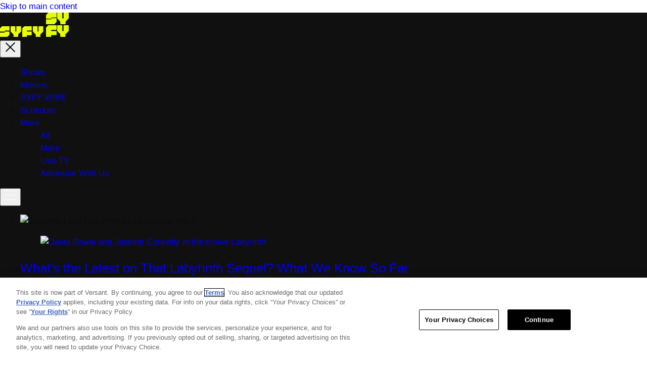

--- FILE ---
content_type: text/html; charset=UTF-8
request_url: https://www.syfy.com/
body_size: 19743
content:
<!DOCTYPE html><html lang="en-US"><head lang="en" dir="ltr" prefix="content: http://purl.org/rss/1.0/modules/content/ dc: http://purl.org/dc/terms/ foaf: http://xmlns.com/foaf/0.1/ og: http://ogp.me/ns# rdfs: http://www.w3.org/2000/01/rdf-schema# schema: http://schema.org/ sioc: http://rdfs.org/sioc/ns# sioct: http://rdfs.org/sioc/types# skos: http://www.w3.org/2004/02/skos/core# xsd: http://www.w3.org/2001/XMLSchema# "><meta charset="utf-8" /><style id="ls-critical">@keyframes skeleton-pulse{0%,75%{background-color:var(--skeleton-color)}to{background-color:var(--skeleton-color-highlight)}}p{color:#000;font-family:"Source Sans Pro","Helvetica","Arial",sans-serif;font-size:19px;font-weight:300;font-style:normal;-webkit-hyphens:auto;hyphens:auto;line-height:28px;letter-spacing:normal;overflow-wrap:break-word}p a{text-decoration-line:underline;text-decoration-color:#000;text-decoration-thickness:1px;text-underline-offset:5px;font-weight:200;color:inherit}p a:is(:hover,:focus,:active){color:inherit}.ad-block--midbanner .advertisement:not(.element-invisible)::before{display:flex;content:"";align-items:center;flex-wrap:wrap;justify-content:center;min-width:300px;min-height:250px}.ad-block--midbanner .advertisement:has(iframe):not(.element-invisible)::before{display:none}@media (min-width:960px){.ad-block--midbanner .advertisement:not(.element-invisible)::before{min-width:728px;min-height:90px}}body{margin:0;color:#0d0d0d;font-family:"Source Sans Pro","Helvetica","Arial",sans-serif;font-size:17px;line-height:1.4705882353}article,aside,details,figcaption,figure,footer,header,hgroup,main,nav,section,summary{display:block}audio,canvas,progress,video{display:inline-block;vertical-align:baseline}audio:not([controls]){display:none;height:0}.unpublished .unpublished::after,[hidden],body>img,template{display:none}a{background:0 0;text-decoration:none}a:active,a:hover{outline:0}abbr[title]{border-bottom:1px dotted}b,strong{font-weight:700}dfn{font-style:italic}h1{font-size:2em;margin:.67em 0}mark{background:#ff0;color:#000}small{font-size:80%}sub,sup{font-size:75%;line-height:0;position:relative;vertical-align:baseline}sup{top:-.5em}sub{bottom:-.25em}iframe,img{border:0}svg:not(:root){overflow:hidden}figure{margin:1em 40px}hr{box-sizing:content-box;height:0;border-top:none;border-color:#d7d7d7;border-style:solid}pre{overflow:auto}code,kbd,pre,samp{font-family:monospace;font-size:1em}button,input,optgroup,select,textarea{color:inherit;font:inherit;margin:0;outline:0}button{overflow:visible}button,select{text-transform:none}button,html input[type=button],input[type=reset],input[type=submit]{-webkit-appearance:button;cursor:pointer}button[disabled],html input[disabled]{cursor:default}button::-moz-focus-inner,input::-moz-focus-inner{border:0;padding:0}input{line-height:normal}input[type=checkbox],input[type=radio]{box-sizing:border-box;padding:0}input[type=number]::-webkit-inner-spin-button,input[type=number]::-webkit-outer-spin-button{height:auto}input[type=search]{-webkit-appearance:textfield;box-sizing:content-box}input[type=search]::-webkit-search-cancel-button,input[type=search]::-webkit-search-decoration{-webkit-appearance:none}fieldset{border:1px solid silver;margin:0 2px;padding:.35em .625em .75em}legend{border:0}textarea{overflow:auto}optgroup{font-weight:700}table{border-collapse:collapse;border-spacing:0}legend,td,th{padding:0}ul.menu{line-height:1.5}ul.menu,ul.menu li{margin:0;padding:0}*{box-sizing:border-box;text-rendering:optimizeLegibility;-webkit-font-smoothing:antialiased}* html{font-size:100%}html{font-size:16px;line-height:1.4;font-family:sans-serif;-ms-text-size-adjust:100%;-webkit-text-size-adjust:100%}body.branch-banner-is-active{margin-bottom:0!important}body.no-scroll,html.no-scroll{position:fixed;top:0;height:100%;width:100%;overflow:hidden}.unpublished{background:pink;position:relative;padding-top:30px}.unpublished::after{position:absolute;top:10px;width:100%;content:"Unpublished Content";color:#fff;font-size:90px;opacity:.25;text-align:center;z-index:20}.unpublished .unpublished{background:0 0;padding-top:0}.unpublished>:not(.unpublished){opacity:.75!important}.element-invisible{position:absolute;clip:rect(1px,1px,1px,1px);overflow:hidden;height:1px}.element-invisible.element-focusable:active,.element-invisible.element-focusable:focus{position:static;clip:auto;overflow:visible;height:auto}#block-lifestyle-page-title,.visuallyhidden{border:0;clip:rect(0 0 0 0);height:1px;margin:-1px;overflow:hidden;padding:0;position:absolute;width:1px}@font-face{font-family:"Lifestyle";src:url(/themes/custom/lifestyle/fonts/lifestyle/fonts/lifestyle-glyphs.woff2) format("woff2");font-weight:400;font-display:swap;font-style:normal}@font-face{font-family:"Poppins Extra Light";font-style:normal;font-weight:100;font-display:swap;src:url(/themes/custom/lifestyle/fonts/poppins/Poppins-ExtraLight-subset.woff2) format("woff2")}@font-face{font-family:"Poppins Light";font-style:normal;font-weight:300;font-display:swap;src:url(/themes/custom/lifestyle/fonts/poppins/Poppins-Light-subset.woff2) format("woff2")}@font-face{font-family:"Poppins Regular";font-style:normal;font-weight:400;font-display:swap;src:url(/themes/custom/lifestyle/fonts/poppins/Poppins-Regular-subset.woff2) format("woff2")}@font-face{font-family:"Poppins Medium";font-style:normal;font-weight:500;font-display:swap;src:url(/themes/custom/lifestyle/fonts/poppins/Poppins-Medium-subset.woff2) format("woff2")}@font-face{font-family:"Poppins Semi-Bold";font-style:normal;font-weight:600;font-display:swap;src:url(/themes/custom/lifestyle/fonts/poppins/Poppins-SemiBold-subset.woff2) format("woff2")}@font-face{font-family:"Poppins Semi-Bold Italic";font-style:italic;font-weight:600;font-display:swap;src:url(/themes/custom/lifestyle/fonts/poppins/Poppins-SemiBoldItalic-subset.woff2) format("woff2")}@font-face{font-family:"Poppins Bold";font-style:normal;font-weight:700;font-display:swap;src:url(/themes/custom/lifestyle/fonts/poppins/Poppins-Bold-subset.woff2) format("woff2")}@font-face{font-family:"Source Sans Pro";font-style:normal;font-weight:400;font-display:swap;src:url(/themes/custom/lifestyle/fonts/sourcesanspro/SourceSansPro-Regular-subset.woff2) format("woff2")}@font-face{font-family:"Source Sans Pro";font-style:normal;font-weight:600;font-display:swap;src:url(/themes/custom/lifestyle/fonts/sourcesanspro/SourceSansPro-SemiBold-subset.woff2) format("woff2")}@font-face{font-family:"Source Sans Pro";font-style:normal;font-weight:300;font-display:swap;src:url(/themes/custom/lifestyle/fonts/sourcesanspro/SourceSansPro-Light-subset.woff2) format("woff2")}@font-face{font-family:"Source Sans Pro";font-style:normal;font-weight:200;font-display:swap;src:url(/themes/custom/lifestyle/fonts/sourcesanspro/SourceSansPro-ExtraLight-subset.woff2) format("woff2")}@font-face{font-family:"Source Sans Pro";font-style:normal;font-weight:700;font-display:swap;src:url(/themes/custom/lifestyle/fonts/sourcesanspro/SourceSansPro-Bold-subset.woff2) format("woff2")}@font-face{font-family:"Source Sans Pro";font-style:normal;font-weight:900;font-display:swap;src:url(/themes/custom/lifestyle/fonts/sourcesanspro/SourceSansPro-Black-subset.woff2) format("woff2")}@font-face{font-family:"LL Circular";font-weight:400;font-style:normal;font-display:swap;src:url(/themes/custom/lifestyle/fonts/llcircular/CircularStd-Book.woff2) format("woff2")}@font-face{font-family:"LL Circular";font-weight:400;font-style:italic;font-display:swap;src:url(/themes/custom/lifestyle/fonts/llcircular/CircularStd-BookItalic.woff2) format("woff2")}@font-face{font-family:"LL Circular";font-weight:500;font-style:normal;font-display:swap;src:url(/themes/custom/lifestyle/fonts/llcircular/CircularStd-Medium.woff2) format("woff2")}@font-face{font-family:"LL Circular";font-weight:500;font-style:italic;font-display:swap;src:url(/themes/custom/lifestyle/fonts/llcircular/CircularStd-MediumItalic.woff2) format("woff2")}@font-face{font-family:"LL Circular";font-weight:700;font-style:normal;font-display:swap;src:url(/themes/custom/lifestyle/fonts/llcircular/CircularStd-Bold.woff2) format("woff2")}@font-face{font-family:"LL Circular";font-weight:700;font-style:italic;font-display:swap;src:url(/themes/custom/lifestyle/fonts/llcircular/CircularStd-BoldItalic.woff2) format("woff2")}@font-face{font-family:"LL Circular";font-weight:900;font-style:normal;font-display:swap;src:url(/themes/custom/lifestyle/fonts/llcircular/CircularStd-Black.woff2) format("woff2")}@font-face{font-family:"LL Circular";font-weight:900;font-style:italic;src:url(/themes/custom/lifestyle/fonts/llcircular/CircularStd-BlackItalic.woff2) format("woff2")}.b-icon{font-family:"Lifestyle",sans-serif!important;speak:none;font-style:normal;font-variant:normal;text-transform:none;line-height:1;-webkit-font-smoothing:antialiased;-moz-osx-font-smoothing:grayscale}.icon-close::before{content:""}.icon-play-small::before{content:""}.b-icon,h1,h2,h3,h4,h5,h6{font-weight:400}blockquote,blockquote p{margin:-10px 0 30px;padding:0 20px;font-family:"Source Sans Pro","Helvetica","Arial",sans-serif;font-size:24px;font-weight:400;font-style:italic;line-height:1.33;text-transform:uppercase}.admin-menu #preview-site{padding:0 10px;line-height:15px}.dialog-off-canvas-main-canvas{display:flex;flex-direction:column;min-height:100vh}.dialog-off-canvas-main-canvas>div{flex-grow:1;display:flex;flex-direction:column}.dialog-off-canvas-main-canvas>div .main{flex-grow:1}.container,.container-wide{position:relative;max-width:1200px;width:100%;margin:0 auto}.container-wide::after,.container::after{visibility:hidden;display:block;font-size:0;content:" ";clear:both;height:0}.container-wide{max-width:1310px}.container--narrow{max-width:980px}.center-title{margin-top:25px;width:100%;text-align:center}.image-overlay::before{position:absolute;bottom:0;left:0;width:100%;height:50%;display:block;content:" ";z-index:1}.badge,.teaser__video-duration{position:absolute;bottom:8px;left:8px;right:8px;margin-bottom:0;z-index:2}.teaser__video-duration{left:auto}aside .advertisement{margin-bottom:48px}.site-section-wrapper{max-width:1350px;margin:0 auto;padding:0 20px;position:relative;width:100%}@media (min-width:640px){.site-section-wrapper{padding:0 65px}}@media (min-width:960px){.site-section-wrapper{padding:0 20px}}.site-section-wrapper .section__title{border:0;margin:0 0 30px;padding:0}.site-section-wrapper:has(.swiper__carousel){overflow:hidden}@media (min-width:960px){.site-section-wrapper:has(.swiper__carousel){overflow:visible}}.node-type-tv-episode main,.page-mpx_video_1 main,.page-node-bravo-insider main,.page-node-oxygen-insider main,.page-node-syfy-insider main{background-repeat:no-repeat;background-size:100% 71px}.node-type-tv-episode main,.page-mpx_video_1 main{background-image:linear-gradient(to bottom,#1e1e1e,#1e1e1e)}.page-node-bravo-insider main,.page-node-oxygen-insider main,.page-node-syfy-insider main{background-image:linear-gradient(to bottom,#000,#000)}@media (min-width:640px){.card-feed-rows-page{display:flex;flex-wrap:wrap;justify-content:left}}.embedded-entity.image{display:flex;justify-content:center;margin:0 0 60px;width:100%}.embedded-entity.image .media__image{margin:0 auto;width:auto}.embedded-entity.image .media__image-wrapper{position:relative;width:auto}.embedded-entity.image .media__image-wrapper:has(img[src]:not([src=""])){animation:1.2s skeleton-pulse 16 alternate forwards}.embedded-entity.image .media__image-wrapper img{display:block;height:auto;margin:0 auto;max-height:600px;max-width:100%;width:auto}#drupal-live-announce.visually-hidden{bottom:0}.ad-block--midbanner{display:flex;justify-content:center;align-items:center;margin:100px 0 0}@media (min-width:640px){.ad-block--midbanner{margin:120px 0 0}}@media (min-width:960px){.ad-block--midbanner{margin:150px 0 0}}.ad-block--midbanner .advertisement{min-height:250px}@media (min-width:960px){.ad-block--midbanner .advertisement{min-height:90px}}.row--gray{background-color:#ebebeb}.row--tertiary{background-color:#35183a}.image-overlay::before{background:url(/themes/custom/lifestyle/images/transp-bg-60-black.png),linear-gradient(transparent,rgba(0,0,0,.3),rgba(0,0,0,.8))}.badge,.teaser__video-duration{color:#fff}.ajax-progress-fullscreen{background-color:rgba(255,255,255,.7);width:100%;height:100%;left:0;top:0;background-position:center center}.video-auth-icon{display:flex;position:absolute;bottom:10px;right:10px;border-radius:2px;background:rgba(0,0,0,.8);padding:4px 9px;z-index:1;height:19px;width:27px}.video-auth-icon::after{background-image:url(/themes/custom/lifestyle/images/video-auth-icon.min.svg);content:"";height:11px;width:9px}:is(.media__credit,.media__caption){font-family:"Source Sans Pro","Helvetica","Arial",sans-serif}:is(.media__credit,.media__caption),:is(.media__credit,.media__caption) p{color:#5c5858;font-size:12px;font-weight:400;letter-spacing:normal;line-height:18px}@font-face{font-family:"Hero";font-weight:400;font-style:normal;font-display:swap;src:url(/sites/syfy/themes/custom/syfy/fonts/syfy/LK-Syfy/SYFY_Hero-Regular-subset.woff2) format("woff2"),url(/sites/syfy/themes/custom/syfy/fonts/syfy/LK-Syfy/SYFY_Hero-Regular-subset.woff) format("woff")}@font-face{font-family:"Hero";font-weight:400;font-style:italic;font-display:swap;src:url(/sites/syfy/themes/custom/syfy/fonts/syfy/LK-Syfy/SYFY_Hero-Italic-subset.woff2) format("woff2"),url(/sites/syfy/themes/custom/syfy/fonts/syfy/LK-Syfy/SYFY_Hero-Italic-subset.woff) format("woff")}@font-face{font-family:"Sidekick";font-weight:400;font-style:normal;font-display:swap;src:url(/sites/syfy/themes/custom/syfy/fonts/syfy/LK-Syfy/SYFY_Sidekick-Regular-subset.woff2) format("woff2"),url(/sites/syfy/themes/custom/syfy/fonts/syfy/LK-Syfy/SYFY_Sidekick-Regular-subset.woff) format("woff")}@font-face{font-family:"Sidekick";font-weight:400;font-style:italic;font-display:swap;src:url(/sites/syfy/themes/custom/syfy/fonts/syfy/LK-Syfy/SYFY_Sidekick-Italic-subset.woff2) format("woff2"),url(/sites/syfy/themes/custom/syfy/fonts/syfy/LK-Syfy/SYFY_Sidekick-Italic-subset.woff) format("woff")}.icon-play::before{content:""}.icon-play-circle::before{content:""}:root{--ls-brand-color-1:#e7ff33;--ls-brand-color-2:#57fb75;--ls-brand-color-3:#07e6f0}.row--tertiary{background-color:#35183a}.row--black{background-color:#000}.node-type-home #page,.node-type-home main,.node-type-layout #page,.node-type-layout main,.node-type-media-gallery #page,.node-type-media-gallery main,.node-type-microsite.microsite-event #page,.node-type-microsite.microsite-event main,.node-type-page #page,.node-type-page main,.node-type-shows-hub #page,.node-type-shows-hub main,.node-type-tv-episode #page,.node-type-tv-episode main,.node-type-tv-show #page,.node-type-tv-show main,.row--brand-black{background-color:#101010}#page,main{background-color:#fff}.node-type-movie #page,.node-type-movie main,.page-mpx_video_1 #page,.page-mpx_video_1 main{background-color:#121212}.page-schedule #page,.page-schedule main{background-color:#111}.node-type-tv-episode main,.page-mpx_video_1 main{background-image:linear-gradient(to bottom,#000,#000)}.container{padding:0 20px;max-width:1350px}.container .container{padding:0}</style><meta property="branch:deeplink:showJourneys" content="true" /><script type="application/ld+json">{"@context":"http://schema.org","@type":"WebPage","publisher":{"@type":"NewsMediaOrganization","name":"SYFY","logo":{"@type":"ImageObject","url":"https://www.syfy.com/sites/syfy/themes/custom/syfy/images/icons/syfy-logo-black-on-white--gsc.jpg","width":112,"height":119}},"headline":"SYFY Official Site","url":"https://www.syfy.com/","mainEntityOfPage":"https://www.syfy.com/","thumbnailUrl":"https://www.syfy.com/sites/syfy/themes/custom/syfy/logo.png"}</script><meta name="parsely-section" content="Home" /><meta name="description" content="Watch full episodes and exclusive videos for SYFY shows." /><link rel="canonical" href="https://www.syfy.com/" /><link rel="image_src" href="https://www.syfy.com/sites/syfy/themes/custom/syfy/logo.png" /><meta property="og:site_name" content="SYFY" /><meta property="og:type" content="Website" /><meta property="og:url" content="https://www.syfy.com/" /><meta property="og:title" content="SYFY Official Site: Shows, Videos, News &amp; Schedule" /><meta property="og:description" content="Watch full episodes and exclusive videos for SYFY shows." /><meta property="og:image" content="https://www.syfy.com/sites/syfy/themes/custom/syfy/logo.png" /><meta property="fb:app_id" content="282902305377590" /><meta name="twitter:card" content="summary" /><meta name="twitter:description" content="Watch full episodes and exclusive videos for SYFY shows." /><meta name="twitter:site" content="@syfy" /><meta name="twitter:title" content="SYFY Official Site: Shows, Videos, News &amp; Schedule" /><meta name="twitter:url" content="https://www.syfy.com/" /><meta name="twitter:image" content="https://www.syfy.com/sites/syfy/themes/custom/syfy/logo.png" /><meta name="Generator" content="Drupal 10 (https://www.drupal.org)" /><meta name="MobileOptimized" content="width" /><meta name="HandheldFriendly" content="true" /><meta name="viewport" content="width=device-width, initial-scale=1.0" /><link href="/sites/syfy/themes/custom/syfy/images/icons/apple-touch/apple-touch-icon.png" rel="apple-touch-icon" /><link href="/sites/syfy/themes/custom/syfy/images/icons/apple-touch/apple-touch-icon-57x57.png" rel="apple-touch-icon" sizes="57x57" /><link href="/sites/syfy/themes/custom/syfy/images/icons/apple-touch/apple-touch-icon-72x72.png" rel="apple-touch-icon" sizes="72x72" /><link href="/sites/syfy/themes/custom/syfy/images/icons/apple-touch/apple-touch-icon-76x76.png" rel="apple-touch-icon" sizes="76x76" /><link href="/sites/syfy/themes/custom/syfy/images/icons/apple-touch/apple-touch-icon-114x114.png" rel="apple-touch-icon" sizes="114x114" /><link href="/sites/syfy/themes/custom/syfy/images/icons/apple-touch/apple-touch-icon-120x120.png" rel="apple-touch-icon" sizes="120x120" /><link href="/sites/syfy/themes/custom/syfy/images/icons/apple-touch/apple-touch-icon-144x144.png" rel="apple-touch-icon" sizes="144x144" /><link href="/sites/syfy/themes/custom/syfy/images/icons/apple-touch/apple-touch-icon-152x152.png" rel="apple-touch-icon" sizes="152x152" /><link href="/sites/syfy/themes/custom/syfy/images/icons/apple-touch/apple-touch-icon-180x180.png" rel="apple-touch-icon" sizes="180x180" /><link rel="icon" href="/sites/syfy/themes/custom/syfy/favicon.ico" type="image/vnd.microsoft.icon" /><link rel="preconnect" href="https://cdn.parsely.com" /><link rel="preconnect" href="https://jssdkcdns.mparticle.com" /><link rel="preconnect" href="https://jssdks.mparticle.com" crossorigin="" /><link rel="preconnect" href="https://app.mps.vsnt.net" /><link rel="preconnect" href="https://entitlement.auth.adobe.com" /><link rel="preconnect" href="https://securepubads.g.doubleclick.net" /><link rel="preconnect" href="https://www.googletagmanager.com" /><link rel="preconnect" href="https://geolocation.onetrust.com" /><link rel="preconnect" href="https://unpkg.com" /><link rel="preload" href="https://cdn.cookielaw.org/opt-out/otCCPAiab.js" as="script" /><link rel="preload" href="https://cdn.cookielaw.org/consent/01979ef1-ddfd-766c-87f7-cf5b937dd428/otSDKStub.js" as="script" crossorigin="" integrity="sha384-szu/0CkmcnJuUDvCApvQ0BkyvgbACwutOn1TLyzqXPx52mhixtpFbizmKa+grx/f" /><link rel="preload" href="/themes/custom/lifestyle/fonts/sourcesanspro/SourceSansPro-Regular-subset.woff2" as="font" crossorigin="" /><link rel="preload" href="/themes/custom/lifestyle/fonts/sourcesanspro/SourceSansPro-Light-subset.woff2" as="font" crossorigin="" /><link rel="preload" href="/themes/custom/lifestyle/fonts/sourcesanspro/SourceSansPro-SemiBold-subset.woff2" as="font" crossorigin="" /><link rel="preload" href="/sites/syfy/themes/custom/syfy/fonts/syfy/LK-Syfy/SYFY_Hero-Regular-subset.woff2" as="font" crossorigin="" /><link rel="preload" href="/sites/syfy/themes/custom/syfy/fonts/syfy/LK-Syfy/SYFY_Sidekick-Regular-subset.woff2" as="font" crossorigin="" /><title>SYFY Official Site: Shows, Videos, News &amp; Schedule</title><link rel="stylesheet" media="all" href="/sites/syfy/files/css/css_ZpZuI0Sud-mH76z-QlyFvfY63S0Ehho0FxIjjbu5lmY.css?delta=0&amp;language=en&amp;theme=syfy&amp;include=eJxdzFEKgCAQRdENWS5JpnqaMTbhM8jdRz8RfR4u3Nkq_FLPQ3SUTS6nOYKtK3xSm0SHB3lPn7BawSEJThmYG8Is1U5C6VdUe-nYY_9v2NlQ_CTEDd6uMMs" /><link rel="stylesheet" media="all" href="/sites/syfy/files/css/css_fJuI3mh3YgkeWPdSlYRqtvl_oIBslE5K7Nq11ZcckNQ.css?delta=1&amp;language=en&amp;theme=syfy&amp;include=eJxdzFEKgCAQRdENWS5JpnqaMTbhM8jdRz8RfR4u3Nkq_FLPQ3SUTS6nOYKtK3xSm0SHB3lPn7BawSEJThmYG8Is1U5C6VdUe-nYY_9v2NlQ_CTEDd6uMMs" /> <script type="text/javascript">
let OneTrust = {};
( () => {
const token = localStorage.getItem('ONE_TRUST_TOKEN');
const id = localStorage.getItem('USER_UUID');
if (token && id) {
OneTrust = {
dataSubjectParams: {
id: id,
isAnonymous: false,
token: token
}
};
}
} )();
</script><script src="https://cdn.cookielaw.org/consent/01979ef1-ddfd-766c-87f7-cf5b937dd428/otSDKStub.js"
type="text/javascript" charset="UTF-8" data-domain-script="01979ef1-ddfd-766c-87f7-cf5b937dd428"
integrity="sha384-szu/0CkmcnJuUDvCApvQ0BkyvgbACwutOn1TLyzqXPx52mhixtpFbizmKa+grx/f" crossorigin="anonymous"></script><script type="text/javascript">
function OptanonWrapper() {
if (window.OneTrust.getGeolocationData().country === 'US') {
document.getElementById('ot-sdk-btn').classList.add('us');
}
}
</script>
<script src="https://cdn.cookielaw.org/opt-out/otCCPAiab.js" id="privacyCookie" type="text/javascript" charset="UTF-8" ccpa-opt-out-ids="USP" ccpa-opt-out-geo="US" ccpa-opt-out-lspa="false"></script><script type="application/json" data-drupal-selector="drupal-settings-json">{"path":{"baseUrl":"\/","pathPrefix":"","currentPath":"node\/276851","currentPathIsAdmin":false,"isFront":true,"currentLanguage":"en","currentQuery":{"_wrapper_format":"html"}},"pluralDelimiter":"\u0003","suppressDeprecationErrors":true,"ajaxPageState":{"libraries":"[base64]","theme":"syfy","theme_token":null},"ajaxTrustedUrl":[],"ls_site":{"site":"syfy","network_name":"SYFY","org_id":"A8AB776A5245B4220A490D44","brandColors":["#e7ff33","#57fb75","#07e6f0","#e7ff33"]},"mparticle":{"api_key":"us1-58b94ff38714bc47bdab2e66cf8e063c","is_development_mode":false,"data_plan_id":"nbcu_data_plan","data_plan_version":17},"ckeditorheight":{"offset":1,"line_height":1.5,"unit":"em","disable_autogrow":false},"lsCommunity":{"debugMode":true},"ls_identity":{"site":"syfy","site_domain":"syfy.com","site_config_name":"syfy","use_base_sdk_location":"","environment":"production","debug_mode":"false","sdk_version":"2"},"ls_launchdarkly":{"client_side_id":"6075bb149b01b60c61e5377a"},"ls_mparticle":{"peacockAudienceId":59089},"mps":{"ad_slots":["athena","topbox","boxadnr","boxadthree","boxadtwo","fbarticle","galleryad","amparticle","logoad","logoadtwo","topbanner","midbanner"],"integration":"0","mpscall":{"site":"syfy-d8-web","path":"\/","content_id":"node276851","title":"Homepage","is_content":"1","type":"home","cag":{"type":"Home","revision-uid":"GillianHallynbcunicom","uid":"GillianHallynbcunicom","field-layout-region1-items":"Watch-the-Chucky-Season-3-Part-2-Trailer","field-layout-region2-items":"Microsite-Editors-Picks--SYFY-WIRE","field-layout-region3-items":"Top-Shows","field-layout-region4-items":"Featured-Movies","field-layout-region6-items":"Streaming-on-our-Partner-Networks","site-environment":"prod"},"pubdate":"1672937636"},"options":{"host":"app.mps.vsnt.net","updatecorrelator":true}},"site":"syfy","lsOnetrust":{"optanonCategoryId":"13"},"quicklink":{"admin_link_container_patterns":["#block-local-tasks-block a",".block-local-tasks-block a","#drupal-off-canvas a","#toolbar-administration a"],"ignore_admin_paths":true,"ignore_ajax_links":true,"ignore_file_ext":true,"total_request_limit":0,"concurrency_throttle_limit":0,"idle_wait_timeout":2000,"viewport_delay":0,"debug":false,"url_patterns_to_ignore":["user\/logout","#","\/admin","\/edit"],"allowed_domains":["www.bravotv.com","www.oxygen.com","www.syfy.com","www.nbc.com","www.usanetwork.com","www.peacocktv.com","stage.bravotv.com","stage.oxygen.com","stage.syfy.com","stage-insider.nbc.com","stage-insider.usanetwork.com","www.stable-int.peacocktv.com"]},"ls_adobe_analytics":{"whitelistParentDomain":"syfy.com","pageName":"SYFY Official Site","contentType":"Home","date":"12-16-2025","articleTitle":"SYFY Official Site","people":"","contentID":"276851","pageURL":"https:\/\/www.syfy.com\/","network":"syfy.com","division":"Cable","publishedDate":"01\/05\/2023"},"user":{"uid":0,"permissionsHash":"61b3d0e3936bb9a0154c825ae0e8babf02588fa9e9e827dce269d0f0eaa215b7"}}</script><script src="/sites/syfy/files/js/js_4rwGwTfiGRTxCXsvjukH8Iw09JxuSVPT30ihk_o4wQ4.js?scope=header&amp;delta=0&amp;language=en&amp;theme=syfy&amp;include=[base64]"></script><script src="https://assets.adobedtm.com/77ca722dd820/42d7a5c91c9d/launch-1d9325bfcfe3.min.js" async></script><script src="/sites/syfy/files/js/js_0kyLY_f3HxB9hlcG53quogzG5ZEJ5vGEz4J_-LCjD7M.js?scope=header&amp;delta=2&amp;language=en&amp;theme=syfy&amp;include=[base64]"></script></head><body class="hero-carousel-enable path-frontpage node-type-home page-node-homepage"> <a href="#main-content" class="visually-hidden focusable"> Skip to main content </a><div class="dialog-off-canvas-main-canvas" data-off-canvas-main-canvas><div id="page"> <header class="header__wrapper"><div class="sticky-nav__container" id="sticky-menu-container"><div class="nav__container--parent"><div class="nav__primary__wrapper"><div class="nav__primary"><div class="nav__logo"> <a class="header__logo" href="/"> <svg role="img" aria-labelledby="logo__title--desktop logo__desc--desktop" class="header__logo--desktop" width="86px" height="21px" viewBox="0 0 86 21" version="1.1" xmlns="http://www.w3.org/2000/svg" xmlns:xlink="http://www.w3.org/1999/xlink"><title id="logo__title--desktop">Return to Home link. SYFY logo in yellow text with angular letters.</title> <desc id="logo__desc--desktop">The logo consists of the word “SYFY” in capital letters, with a bold, angular, and modern typeface. Each letter is distinctly designed with sharp angles giving it a futuristic appearance.</desc> <g id="syfy" fill="#EBFF02" stroke="none"> <path id="syfylogo-s" d="M32.8098437,0 C32.6235518,0.187147059 32.5190316,0.291941176 32.3327398,0.479088235 L32.3327398,10.4442059 L30.2318843,10.4442059 L30.2318843,0.479088235 C30.0453875,0.291941176 29.9408673,0.187147059 29.7545755,0 L21.499531,0 C21.3130342,0.187147059 21.2085141,0.291941176 21.0222222,0.479088235 L21.0222222,10.5399412 L26.6775835,16.2671765 L26.6775835,20.5067059 C26.8638753,20.6938529 26.9683955,20.7986471 27.1546873,20.9857941 L35.4099367,20.9857941 C35.5962286,20.7986471 35.7005438,20.6938529 35.8870406,20.5067059 L35.8870406,16.2179706 L41.6374947,10.4442059 L41.6374947,0.479088235 C41.4514078,0.291941176 41.3468876,0.187147059 41.1603908,0 L32.8098437,0 Z"></path> <path id="syfylogo-y" d="M76.7656042,0 C76.5791074,0.187147059 76.4747921,0.291941176 76.2885003,0.479088235 L76.2885003,10.4442059 L74.1874398,10.4442059 L74.1874398,0.479088235 C74.001148,0.291941176 73.8966278,0.187147059 73.710336,0 L65.4550866,0 C65.2687947,0.187147059 65.1642746,0.291941176 64.9777778,0.479088235 L64.9777778,10.5399412 L70.633139,16.2671765 L70.633139,20.5067059 C70.8194309,20.6938529 70.924156,20.7986471 71.1104478,20.9857941 L79.3654923,20.9857941 C79.5517841,20.7986471 79.6565092,20.6938529 79.8425961,20.5067059 L79.8425961,16.2179706 L85.5932552,10.4442059 L85.5932552,0.479088235 C85.4069634,0.291941176 85.3026481,0.187147059 85.1161513,0 L76.7656042,0 Z"></path> <path id="syfylogo-f" d="M18.3238213,0 L4.17547854,0 L0,4.19217647 L0,9.96655882 C0.186496784,10.1537059 0.291016959,10.2587059 0.477308801,10.4442059 L9.4004626,10.4442059 L9.4004626,12.5042647 L0.47710386,12.5042647 C0.290812018,12.6914118 0.186291842,12.7964118 0,12.9835588 L0,20.5065 C0.186291842,20.6938529 0.290812018,20.7986471 0.47710386,20.9855882 L14.6256516,20.9855882 L18.8009252,16.7936176 L18.8009252,10.9232941 C18.6146334,10.7363529 18.5101132,10.6313529 18.3236164,10.4442059 L9.40066754,10.4442059 L9.40066754,8.38414706 L18.3238213,8.38414706 C18.5101132,8.197 18.6146334,8.09220588 18.8009252,7.90505882 L18.8009252,0.479088235 C18.6146334,0.291941176 18.5101132,0.187147059 18.3238213,0"></path> <path id="syfylogo-y2" d="M48.1308292,0 L43.9555556,4.19217647 L43.9555556,20.5065 C44.1418474,20.6936471 44.2465725,20.7986471 44.4326594,20.9857941 L52.6879088,20.9857941 C52.8742006,20.7986471 52.9787208,20.6936471 53.1650127,20.5065 L53.1650127,17.7038235 L62.279172,17.7038235 C62.4654638,17.5168824 62.569984,17.4118824 62.7564808,17.2247353 L62.7564808,10.9232941 C62.569984,10.7363529 62.4654638,10.6313529 62.279172,10.4442059 L53.1650127,10.4442059 L53.1650127,8.38414706 L62.279172,8.38414706 C62.4654638,8.197 62.569984,8.09220588 62.7564808,7.90505882 L62.7564808,0.479088235 C62.569984,0.291941176 62.4654638,0.187147059 62.279172,0 L48.1308292,0 Z"></path> </g> </svg> <svg role="img" aria-labelledby="logo__title--mobile logo__desc--mobile" class="header__logo--mobile" width="45" height="48" viewBox="0 0 45 48" xmlns="http://www.w3.org/2000/svg" xmlns:xlink="http://www.w3.org/1999/xlink"><title id="logo__title--mobile">Return to Home link. SYFY logo in yellow text with angular letters.</title> <desc id="logo__desc--mobile">The logo consists of the word “SYFY” in capital letters, with a bold, angular, and modern typeface. Each letter is distinctly designed with sharp angles giving it a futuristic appearance.</desc> <defs> <path id="yykt0nf1ia" d="M0 0h20.965v22.943H0z"/> <path id="hylf80hv3c" d="M0 0h22.895v22.943H0z"/> </defs> <g fill="none" fill-rule="evenodd"> <path d="M20.467 0H4.664L0 4.817v6.634L.533 12H10.5V9.633h9.967l.533-.55V.55L20.467 0" fill="#E1FF00"/> <path d="M.533 13.345 0 13.891v8.564L.533 23h15.803L21 18.228v-6.683L20.467 11H10.5v2.345H.533z" fill="#E1FF00"/> <g transform="translate(0 25.057)"> <path d="M20.432 0H4.656L0 4.583V22.42l.532.523h9.205l.532-.523v-2.855h10.163l.533-.524v-7.099l-.533-.523H10.27V9.166h10.163l.533-.523V.523L20.432 0" fill="#E1FF00" mask="url(#wfs6odx59b)"/> </g> <path d="M45 .525 44.465 0h-9.253l-.535.525v10.922h-2.354V.525L31.788 0h-9.253L22 .525v10.922l6.339 6.223v4.805l.535.525h9.253l.535-.525V17.67L45 11.447V.525z" fill="#E1FF00"/> <g transform="translate(22.037 25.057)"> <path d="M22.895.524 22.362 0h-9.21l-.533.524v10.895h-2.343V.524L9.743 0H.533C.323.204.207.32 0 .524v10.895l6.31 6.207v4.794l.532.523h9.21l.533-.523v-4.793l6.31-6.208V.524z" fill="#E1FF00" mask="url(#aj7x2yjsid)"/> </g> </g> </svg> </a></div><div class="nav__main-menu"> <nav role="navigation" aria-labelledby="block-mainmenu-menu" id="block-mainmenu" class="main-menu__block menu-closed"> <button class="main-menu__icon-close-button" aria-label="Close Menu" type="button" aria-keyshortcuts="ESC" role="button"><svg width="25" height="21" class="main-menu__icon-close" viewBox="0 0 25 21" xmlns="http://www.w3.org/2000/svg"> <path d="m20.632.734 1.414 1.414-8.359 8.359 8.359 8.358-1.414 1.415-8.359-8.36-7.905 7.905-1.414-1.414 7.905-7.904-7.905-7.905 1.414-1.414 7.905 7.905 8.359-8.36z" fill="#000" fill-rule="evenodd"/> </svg></button><h2 class="visuallyhidden" id="block-mainmenu-menu">Main menu</h2><ul class="menu__list menu__list_fluid" role="menu"><li class="menu-item--1 menu-item--shows" role="none"> <a href="/shows" role="menuitem" data-drupal-link-system-path="node/280405">Shows</a></li><li class="menu-item--2 menu-item--movies" role="none"> <a href="/movies" role="menuitem" data-drupal-link-system-path="node/249998">Movies</a></li><li class="menu-item--3 menu-item--syfy-wire" role="none"> <a href="/syfy-wire" role="menuitem" data-drupal-link-system-path="node/249997">SYFY WIRE</a></li><li class="menu-item--4 menu-item--schedule" role="none"> <a href="/schedule" role="menuitem" data-drupal-link-system-path="schedule">Schedule</a></li><li class="menu-item--5 menu-item--expanded menu-item--more" role="none"> <a href="/" role="menuitem" data-drupal-link-system-path="&lt;front&gt;">More</a><ul class="menu__list__sub-menu" role="menu"><li class="mobile-menu-link all" role="none"><a href="#" class="parent-all" role="menuitem">All</a></li><li class="mobile-menu-link header" role="none"><a href="/" class="parent-header" aria-disabled="true" tabindex="-1" data-drupal-link-system-path="&lt;front&gt;">More</a></li><li class="menu-item--live-tv" role="none"> <a href="https://www.usanetwork.com/live" role="menuitem">Live TV</a></li><li class="menu-item--advertise-with-us" role="none"> <a href="https://together.nbcuni.com/advertise/?utm_source=syfy&amp;utm_medium=referral&amp;utm_campaign=property_ad_pages&amp;utm_content=header" target="_blank" title="Advertise With Us" role="menuitem">Advertise With Us</a></li></ul></li></ul> </nav><div class="main-menu__block-bg menu-closed"></div></div><div class="nav__hamburger"> <button class="primary-nav__toggle" aria-label="Open Menu" aria-haspopup="true"> <span class="visuallyhidden">Toggle menu</span> <span class="icon-menu"><svg xmlns="http://www.w3.org/2000/svg" width="25" height="22"><path fill="#F8F8F8" fill-rule="evenodd" d="M0 .42h25v2H0zm0 9h25v2H0zm0 9h25v2H0z"/></svg></span> </button></div></div></div></div></div></header> <main id="main" class="main" role="main"><div class="container"> <nav id="highlighted"><div data-drupal-messages-fallback class="hidden"></div> </nav> <a id="main-content"></a></div><div id="block-syfy-content"> <article data-ls-experiments-root="9aff08a4-ad75-482d-bef6-570be036c416" data-view-mode="full" about="/node/276851" class="layout layout-homepage"><div class="content-primary"> <section class="hero-carousel homepage-hero-carousel"><div class="swiper hero-carousel-swiper"><ul class="swiper-wrapper"><li class="swiper-slide"> <article class="teaser teaser--hero-carousel"><div class="media__image" data-view-mode="media_original"><div class="media__image-wrapper"> <img loading="eager" fetchpriority="high" src="/sites/syfy/files/2024/01/syfywire_logo_rgb_primary_horizontal_wb_3.png" width="1250" height="454" alt="Syfywire Logo Rgb Primary Horizontal Wb 3" typeof="foaf:Image" /></div></div> <a href="/syfy-wire/latest-on-labyrinth-sequel-what-we-know-so-far"><div class="teaser__image-wrapper"> <figure class="teaser__image teaser__image--primary"> <picture> <source srcset="/sites/syfy/files/styles/16_9_xl/public/2025/09/Labyrinth-Bowie-Connelly.jpg 1x" media="(min-width: 960px)" type="image/jpeg" width="960" height="540"/> <source srcset="/sites/syfy/files/styles/fp_scale_crop_302x504/public/2025/09/Labyrinth-Bowie-Connelly.jpg 1x" media="(min-width: 300px)" type="image/jpeg" width="302" height="504"/> <img loading="eager" fetchpriority="high" width="960" height="540" src="/sites/syfy/files/styles/16_9_xl/public/2025/09/Labyrinth-Bowie-Connelly.jpg" alt="David Bowie and Jennifer Connelly in the movie Labyrinth" typeof="foaf:Image" /> </picture> </figure></div><div class="teaser__meta-wrapper"><h2 class="headline" data-teaser-title=""> <span> What&#039;s the Latest on That Labyrinth Sequel? What We Know So Far </span></h2><div class="button button--hero"> <span class="cta-icon-text">Read Now</span></div></div> </a> </article></li><li class="swiper-slide"> <article class="teaser teaser--hero-carousel"><div class="media__image" data-view-mode="media_original"><div class="media__image-wrapper"> <img loading="eager" fetchpriority="high" src="/sites/syfy/files/2024/01/syfywire_logo_rgb_primary_horizontal_wb_3.png" width="1250" height="454" alt="Syfywire Logo Rgb Primary Horizontal Wb 3" typeof="foaf:Image" /></div></div> <a href="/syfy-wire/how-spooky-season-classic-monster-house-drew-inspiration-from-et-psycho"><div class="teaser__image-wrapper"> <figure class="teaser__image teaser__image--primary"> <picture> <source srcset="/sites/syfy/files/styles/16_9_xl/public/2025/10/josh_0.jpg 1x" media="(min-width: 960px)" type="image/jpeg" width="960" height="540"/> <source srcset="/sites/syfy/files/styles/fp_scale_crop_302x504/public/2025/10/josh_0.jpg 1x" media="(min-width: 300px)" type="image/jpeg" width="302" height="504"/> <img loading="eager" fetchpriority="high" width="960" height="540" src="/sites/syfy/files/styles/16_9_xl/public/2025/10/josh_0.jpg" alt="House comes alive in Monster House (2006)" typeof="foaf:Image" /> </picture> </figure></div><div class="teaser__meta-wrapper"><h2 class="headline" data-teaser-title=""> <span> How Spooky Season Classic Monster House Drew Inspiration from E.T. and Psycho </span></h2><div class="button button--hero"> <span class="cta-icon-text">Read Now</span></div></div> </a> </article></li><li class="swiper-slide"> <article class="teaser teaser--hero-carousel"><div class="media__image" data-view-mode="media_original"><div class="media__image-wrapper"> <img loading="eager" fetchpriority="high" src="/sites/syfy/files/2024/01/syfywire_logo_rgb_primary_horizontal_wb_3.png" width="1250" height="454" alt="Syfywire Logo Rgb Primary Horizontal Wb 3" typeof="foaf:Image" /></div></div> <a href="/syfy-wire/solar-activity-sunspots-solar-flares-and-cmes-on-the-rise"><div class="teaser__image-wrapper"> <figure class="teaser__image teaser__image--primary"> <picture> <source srcset="/sites/syfy/files/styles/16_9_xl/public/2025/09/sunspots.jpg 1x" media="(min-width: 960px)" type="image/jpeg" width="960" height="540"/> <source srcset="/sites/syfy/files/styles/fp_scale_crop_302x504/public/2025/09/sunspots.jpg 1x" media="(min-width: 300px)" type="image/jpeg" width="302" height="504"/> <img loading="eager" fetchpriority="high" width="960" height="540" src="/sites/syfy/files/styles/16_9_xl/public/2025/09/sunspots.jpg" alt="Sunspots" typeof="foaf:Image" /> </picture> </figure></div><div class="teaser__meta-wrapper"><h2 class="headline" data-teaser-title=""> <span> The Sun Is Waking Up From a Decades-Long Nap: What It Means </span></h2><div class="button button--hero"> <span class="cta-icon-text">Read Now</span></div></div> </a> </article></li><li class="swiper-slide"> <article class="teaser teaser--hero-carousel"><div class="media__image" data-view-mode="media_original"><div class="media__image-wrapper"> <img loading="eager" fetchpriority="high" src="/sites/syfy/files/2024/01/syfywire_logo_rgb_primary_horizontal_wb_3.png" width="1250" height="454" alt="Syfywire Logo Rgb Primary Horizontal Wb 3" typeof="foaf:Image" /></div></div> <a href="/syfy-wire/comet-lemmon-is-approaching-earth-how-to-see-it"><div class="teaser__image-wrapper"> <figure class="teaser__image teaser__image--primary"> <picture> <source srcset="/sites/syfy/files/styles/16_9_xl/public/2023/09/gettyimages-1650419432.jpg 1x" media="(min-width: 960px)" type="image/jpeg" width="960" height="540"/> <source srcset="/sites/syfy/files/styles/fp_scale_crop_302x504/public/2023/09/gettyimages-1650419432.jpg 1x" media="(min-width: 300px)" type="image/jpeg" width="302" height="504"/> <img loading="eager" fetchpriority="high" width="960" height="540" src="/sites/syfy/files/styles/16_9_xl/public/2023/09/gettyimages-1650419432.jpg" alt="Newly discovered Comet Nishimura C/2023 P1" typeof="foaf:Image" /> </picture> </figure></div><div class="teaser__meta-wrapper"><h2 class="headline" data-teaser-title=""> <span> Everything to Know About Comet Lemmon and How to See It </span></h2><div class="button button--hero"> <span class="cta-icon-text">Read Now</span></div></div> </a> </article></li><li class="swiper-slide"> <article class="teaser teaser--hero-carousel"><div class="media__image" data-view-mode="media_original"><div class="media__image-wrapper"> <img loading="eager" fetchpriority="high" src="/sites/syfy/files/2024/01/syfywire_logo_rgb_primary_horizontal_wb_3.png" width="1250" height="454" alt="Syfywire Logo Rgb Primary Horizontal Wb 3" typeof="foaf:Image" /></div></div> <a href="/syfy-wire/resident-alien-showrunner-mark-hamill-guest-star"><div class="teaser__image-wrapper"> <figure class="teaser__image teaser__image--primary"> <picture> <source srcset="/sites/syfy/files/styles/16_9_xl/public/2025/07/nup_206789_01494.jpg 1x" media="(min-width: 960px)" type="image/jpeg" width="960" height="540"/> <source srcset="/sites/syfy/files/styles/fp_scale_crop_302x504/public/2025/07/nup_206789_01494.jpg 1x" media="(min-width: 300px)" type="image/jpeg" width="302" height="504"/> <img loading="eager" fetchpriority="high" width="960" height="540" src="/sites/syfy/files/styles/16_9_xl/public/2025/07/nup_206789_01494.jpg" alt="Harry Vanderspeigle (Alan Tudyk) rests his head in his hand on Resident Alien Episode 406." typeof="foaf:Image" /> </picture> </figure></div><div class="teaser__meta-wrapper"><h2 class="headline" data-teaser-title=""> <span> Resident Alien Boss Reveals Guest Star That Got Away </span></h2><div class="button button--hero"> <span class="cta-icon-text">Read Now</span></div></div> </a> </article></li><li class="swiper-slide"> <article class="teaser teaser--hero-carousel"><div class="media__image" data-view-mode="media_original"><div class="media__image-wrapper"> <img loading="eager" fetchpriority="high" src="/sites/syfy/files/2024/01/syfywire_logo_rgb_primary_horizontal_wb_3.png" width="1250" height="454" alt="Syfywire Logo Rgb Primary Horizontal Wb 3" typeof="foaf:Image" /></div></div> <a href="/syfy-wire/who-plays-dorothy-in-wicked-for-good"><div class="teaser__image-wrapper"> <figure class="teaser__image teaser__image--primary"> <picture> <source srcset="/sites/syfy/files/styles/16_9_xl/public/2025/09/oz.jpg 1x" media="(min-width: 960px)" type="image/jpeg" width="960" height="540"/> <source srcset="/sites/syfy/files/styles/fp_scale_crop_302x504/public/2025/09/oz.jpg 1x" media="(min-width: 300px)" type="image/jpeg" width="302" height="504"/> <img loading="eager" fetchpriority="high" width="960" height="540" src="/sites/syfy/files/styles/16_9_xl/public/2025/09/oz.jpg" alt="Dorothy and her friends meet the Wizard in Wicked for Good" typeof="foaf:Image" /> </picture> </figure></div><div class="teaser__meta-wrapper"><h2 class="headline" data-teaser-title=""> <span> Who Plays Dorothy in Wicked: For Good? Well, It&#039;s Complicated </span></h2><div class="button button--hero"> <span class="cta-icon-text">Read Now</span></div></div> </a> </article></li></ul><div class="swiper-button-prev hero-prev"></div><div class="swiper-button-next hero-next"></div></div> </section> <section class="homepage-section homepage-section__trending-news analytics-click-tracking"><div class="site-section-wrapper"><div class="section__heading"><h2 class="section__title">Trending News</h2></div><div class="swiper__carousel"><div data-type="6_column_layout" data-pagination="false" class="swiper swiper__6_column_layout is-loading"><ul class="swiper-wrapper" ><li class="carousel__item shows-carousel__item"> <article class="teaser teaser--related-posts"><div class="teaser__image-wrapper "> <a href="/syfy-wire/why-filming-this-classic-twilight-zone-episode-scared-show-producer-to-death" > <figure class="teaser__image "> <picture> <source srcset="/sites/syfy/files/styles/media_gallery_next_gallery/public/2025/12/article-promotes-1825x1217_14.jpg 1x, /sites/syfy/files/styles/blog_teaser__mobile/public/2025/12/article-promotes-1825x1217_14.jpg 1.5x" media="(min-width: 300px)" type="image/jpeg" width="190" height="127"/> <img loading="lazy" fetchpriority="low" decoding="async" width="190" height="127" src="/sites/syfy/files/styles/media_gallery_next_gallery/public/2025/12/article-promotes-1825x1217_14.jpg" alt="Twilight Zone Eye of the Beholder GETTY header" typeof="foaf:Image" /> </picture> </figure> </a></div><div class="teaser__meta-wrapper"><div class="teaser__meta"> <a href="/syfy-wire/why-filming-this-classic-twilight-zone-episode-scared-show-producer-to-death"><div class="kicker"> SYFY WIRE</div><h2 class="headline"> This Twilight Zone Episode Scared Producer &quot;To Death&quot;</h2> </a></div></div></article></li><li class="carousel__item shows-carousel__item"> <article class="teaser teaser--related-posts"><div class="teaser__image-wrapper "> <a href="/syfy-wire/mike-flanagan-provides-update-on-stephen-king-dark-tower-series-at-amazon" > <figure class="teaser__image "> <picture> <source srcset="/sites/syfy/files/styles/media_gallery_next_gallery/public/2025/12/inset-article-promotes-1825x1217_1.jpg 1x, /sites/syfy/files/styles/blog_teaser__mobile/public/2025/12/inset-article-promotes-1825x1217_1.jpg 1.5x" media="(min-width: 300px)" type="image/jpeg" width="190" height="127"/> <img loading="lazy" fetchpriority="low" decoding="async" width="190" height="127" src="/sites/syfy/files/styles/media_gallery_next_gallery/public/2025/12/inset-article-promotes-1825x1217_1.jpg" alt="Dark Tower Mike Flanagan header" typeof="foaf:Image" /> </picture> </figure> </a></div><div class="teaser__meta-wrapper"><div class="teaser__meta"> <a href="/syfy-wire/mike-flanagan-provides-update-on-stephen-king-dark-tower-series-at-amazon"><div class="kicker"> SYFY WIRE</div><h2 class="headline"> Mike Flanagan Provides Update on Dark Tower TV Series</h2> </a></div></div></article></li><li class="carousel__item shows-carousel__item"> <article class="teaser teaser--related-posts"><div class="teaser__image-wrapper "> <a href="/syfy-wire/john-carpenter-the-thing-new-artbook-from-horror-publisher-printed-in-blood-exclusive" > <figure class="teaser__image "> <picture> <source srcset="/sites/syfy/files/styles/media_gallery_next_gallery/public/2025/12/inset-article-epromotes-1825x1217.jpg 1x, /sites/syfy/files/styles/blog_teaser__mobile/public/2025/12/inset-article-epromotes-1825x1217.jpg 1.5x" media="(min-width: 300px)" type="image/jpeg" width="190" height="127"/> <img loading="lazy" fetchpriority="low" decoding="async" width="190" height="127" src="/sites/syfy/files/styles/media_gallery_next_gallery/public/2025/12/inset-article-epromotes-1825x1217.jpg" alt="The Thing Artbook Kurt Russell header" typeof="foaf:Image" /> </picture> </figure> </a></div><div class="teaser__meta-wrapper"><div class="teaser__meta"> <a href="/syfy-wire/john-carpenter-the-thing-new-artbook-from-horror-publisher-printed-in-blood-exclusive"><div class="kicker"> SYFY WIRE</div><h2 class="headline"> The Thing Getting Second Artbook From Printed in Blood</h2> </a></div></div></article></li><li class="carousel__item shows-carousel__item"> <article class="teaser teaser--related-posts"><div class="teaser__image-wrapper "> <a href="/syfy-wire/steven-spielberg-new-ufo-movie-everything-we-know-so-far" > <figure class="teaser__image "> <picture> <source srcset="/sites/syfy/files/styles/media_gallery_next_gallery/public/2025/10/josh.jpg 1x, /sites/syfy/files/styles/blog_teaser__mobile/public/2025/10/josh.jpg 1.5x" media="(min-width: 300px)" type="image/jpeg" width="190" height="127"/> <img loading="lazy" fetchpriority="low" decoding="async" width="190" height="127" src="/sites/syfy/files/styles/media_gallery_next_gallery/public/2025/10/josh.jpg" alt="Close Encounters GETTY header" typeof="foaf:Image" /> </picture> </figure> </a></div><div class="teaser__meta-wrapper"><div class="teaser__meta"> <a href="/syfy-wire/steven-spielberg-new-ufo-movie-everything-we-know-so-far"><div class="kicker"> SYFY WIRE</div><h2 class="headline"> What We Know About Steven Spielberg&#039;s New UFO Movie</h2> </a></div></div></article></li><li class="carousel__item shows-carousel__item"> <article class="teaser teaser--related-posts"><div class="teaser__image-wrapper "> <a href="/syfy-wire/it-welcome-to-derry-creators-share-three-season-plan-based-on-pennywise-cycles" > <figure class="teaser__image "> <picture> <source srcset="/sites/syfy/files/styles/media_gallery_next_gallery/public/2025/10/article-promotes-1825x1217_8.jpg 1x, /sites/syfy/files/styles/blog_teaser__mobile/public/2025/10/article-promotes-1825x1217_8.jpg 1.5x" media="(min-width: 300px)" type="image/jpeg" width="190" height="127"/> <img loading="lazy" fetchpriority="low" decoding="async" width="190" height="127" src="/sites/syfy/files/styles/media_gallery_next_gallery/public/2025/10/article-promotes-1825x1217_8.jpg" alt="Bill Skarsgard IT Welcome to Derry header" typeof="foaf:Image" /> </picture> </figure> </a></div><div class="teaser__meta-wrapper"><div class="teaser__meta"> <a href="/syfy-wire/it-welcome-to-derry-creators-share-three-season-plan-based-on-pennywise-cycles"><div class="kicker"> SYFY WIRE</div><h2 class="headline"> IT: Welcome to Derry Creators Tease Show’s Future</h2> </a></div></div></article></li><li class="carousel__item shows-carousel__item"> <article class="teaser teaser--related-posts"><div class="teaser__image-wrapper "> <a href="/syfy-wire/andy-muschietti-hopes-to-release-extended-cut-of-it-chapter-one-chapter-two" > <figure class="teaser__image "> <picture> <source srcset="/sites/syfy/files/styles/media_gallery_next_gallery/public/2025/12/article-promotes-1825x1217_15.jpg 1x, /sites/syfy/files/styles/blog_teaser__mobile/public/2025/12/article-promotes-1825x1217_15.jpg 1.5x" media="(min-width: 300px)" type="image/jpeg" width="190" height="127"/> <img loading="lazy" fetchpriority="low" decoding="async" width="190" height="127" src="/sites/syfy/files/styles/media_gallery_next_gallery/public/2025/12/article-promotes-1825x1217_15.jpg" alt="IT Welcome to Derry Pennywise header" typeof="foaf:Image" /> </picture> </figure> </a></div><div class="teaser__meta-wrapper"><div class="teaser__meta"> <a href="/syfy-wire/andy-muschietti-hopes-to-release-extended-cut-of-it-chapter-one-chapter-two"><div class="kicker"> SYFY WIRE</div><h2 class="headline"> Andy Muschietti Hopes for Extended Cut of IT Films</h2> </a></div></div></article></li><li class="carousel__item shows-carousel__item"> <article class="teaser teaser--related-posts"><div class="teaser__image-wrapper "> <a href="/syfy-wire/it-welcome-to-derry-reveals-why-stephen-king-monster-takes-form-of-pennywise-the-clown" > <figure class="teaser__image "> <picture> <source srcset="/sites/syfy/files/styles/media_gallery_next_gallery/public/2025/12/article-promotes-1825x1217_8.jpg 1x, /sites/syfy/files/styles/blog_teaser__mobile/public/2025/12/article-promotes-1825x1217_8.jpg 1.5x" media="(min-width: 300px)" type="image/jpeg" width="190" height="127"/> <img loading="lazy" fetchpriority="low" decoding="async" width="190" height="127" src="/sites/syfy/files/styles/media_gallery_next_gallery/public/2025/12/article-promotes-1825x1217_8.jpg" alt="Pennywise Bob Gray IT Welcome to Derry HBO header" typeof="foaf:Image" /> </picture> </figure> </a></div><div class="teaser__meta-wrapper"><div class="teaser__meta"> <a href="/syfy-wire/it-welcome-to-derry-reveals-why-stephen-king-monster-takes-form-of-pennywise-the-clown"><div class="kicker"> SYFY WIRE</div><h2 class="headline"> IT: Welcome to Derry Provides Pennywise Origin Story</h2> </a></div></div></article></li><li class="carousel__item shows-carousel__item"> <article class="teaser teaser--related-posts"><div class="teaser__image-wrapper "> <a href="/syfy-wire/why-one-of-the-most-iconic-episodes-of-the-twilight-zone-has-two-different-titles" > <figure class="teaser__image "> <picture> <source srcset="/sites/syfy/files/styles/media_gallery_next_gallery/public/2022/12/gettyimages-145714751.jpg 1x, /sites/syfy/files/styles/blog_teaser__mobile/public/2022/12/gettyimages-145714751.jpg 1.5x" media="(min-width: 300px)" type="image/jpeg" width="190" height="127"/> <img loading="lazy" fetchpriority="low" decoding="async" width="190" height="127" src="/sites/syfy/files/styles/media_gallery_next_gallery/public/2022/12/gettyimages-145714751.jpg" alt="Twilight Zone episode &#039;Eye of the Beholder&#039;" typeof="foaf:Image" /> </picture> </figure> </a></div><div class="teaser__meta-wrapper"><div class="teaser__meta"> <a href="/syfy-wire/why-one-of-the-most-iconic-episodes-of-the-twilight-zone-has-two-different-titles"><div class="kicker"> The Twilight Zone</div><h2 class="headline"> Why Twilight Zone Episode “Eye of the Beholder” Has Another Title</h2> </a></div></div></article></li><li class="carousel__item shows-carousel__item"> <article class="teaser teaser--related-posts"><div class="teaser__image-wrapper "> <a href="/syfy-wire/tomb-raiders-sigourney-weaver-on-lara-croft-tv-series-adaptation" > <figure class="teaser__image "> <picture> <source srcset="/sites/syfy/files/styles/media_gallery_next_gallery/public/2025/12/20251212_DRUPAL_SIGOURNEY_TOMB_RAIDER.jpg 1x, /sites/syfy/files/styles/blog_teaser__mobile/public/2025/12/20251212_DRUPAL_SIGOURNEY_TOMB_RAIDER.jpg 1.5x" media="(min-width: 300px)" type="image/jpeg" width="190" height="127"/> <img loading="lazy" fetchpriority="low" decoding="async" width="190" height="127" src="/sites/syfy/files/styles/media_gallery_next_gallery/public/2025/12/20251212_DRUPAL_SIGOURNEY_TOMB_RAIDER.jpg" alt="LEFT: Lara Croft in Tomb Raider video game. RIGHT: Sigourney Weaver being interviewed about the series." typeof="foaf:Image" /> </picture> </figure> </a></div><div class="teaser__meta-wrapper"><div class="teaser__meta"> <a href="/syfy-wire/tomb-raiders-sigourney-weaver-on-lara-croft-tv-series-adaptation"><div class="kicker"> SYFY WIRE</div><h2 class="headline"> Tomb Raider&#039;s Sigourney Weaver Details Lara Croft TV Series</h2> </a></div></div></article></li><li class="carousel__item shows-carousel__item"> <article class="teaser teaser--related-posts"><div class="teaser__image-wrapper "> <a href="/syfy-wire/nasa-has-lost-contact-with-the-maven-mars-orbiter" > <figure class="teaser__image "> <picture> <source srcset="/sites/syfy/files/styles/media_gallery_next_gallery/public/2025/12/MAVEN.jpg 1x, /sites/syfy/files/styles/blog_teaser__mobile/public/2025/12/MAVEN.jpg 1.5x" media="(min-width: 300px)" type="image/jpeg" width="190" height="127"/> <img loading="lazy" fetchpriority="low" decoding="async" width="190" height="127" src="/sites/syfy/files/styles/media_gallery_next_gallery/public/2025/12/MAVEN.jpg" alt="MAVEN" typeof="foaf:Image" /> </picture> </figure> </a></div><div class="teaser__meta-wrapper"><div class="teaser__meta"> <a href="/syfy-wire/nasa-has-lost-contact-with-the-maven-mars-orbiter"><div class="kicker"> SYFY WIRE</div><h2 class="headline"> NASA Has Lost Contact With the MAVEN Mars Orbiter</h2> </a></div></div></article></li><li class="carousel__item shows-carousel__item"> <article class="teaser teaser--related-posts"><div class="teaser__image-wrapper "> <a href="/syfy-wire/marvel-wonder-man-series-will-tackle-superhero-fatigue-caused-by-mcu" > <figure class="teaser__image "> <picture> <source srcset="/sites/syfy/files/styles/media_gallery_next_gallery/public/2025/12/article-promotes-1825x1217_13.jpg 1x, /sites/syfy/files/styles/blog_teaser__mobile/public/2025/12/article-promotes-1825x1217_13.jpg 1.5x" media="(min-width: 300px)" type="image/jpeg" width="190" height="127"/> <img loading="lazy" fetchpriority="low" decoding="async" width="190" height="127" src="/sites/syfy/files/styles/media_gallery_next_gallery/public/2025/12/article-promotes-1825x1217_13.jpg" alt="Wonder Man Marvel header" typeof="foaf:Image" /> </picture> </figure> </a></div><div class="teaser__meta-wrapper"><div class="teaser__meta"> <a href="/syfy-wire/marvel-wonder-man-series-will-tackle-superhero-fatigue-caused-by-mcu"><div class="kicker"> SYFY WIRE</div><h2 class="headline"> How Wonder Man Series Will Tackle Superhero Fatigue</h2> </a></div></div></article></li><li class="carousel__item shows-carousel__item"> <article class="teaser teaser--related-posts"><div class="teaser__image-wrapper "> <a href="/syfy-wire/the-woman-in-the-yard-ending-explained" > <figure class="teaser__image "> <picture> <source srcset="/sites/syfy/files/styles/media_gallery_next_gallery/public/2025/01/screenshot_2025-01-15_at_10.56.27_am.jpg 1x, /sites/syfy/files/styles/blog_teaser__mobile/public/2025/01/screenshot_2025-01-15_at_10.56.27_am.jpg 1.5x" media="(min-width: 300px)" type="image/jpeg" width="190" height="127"/> <img loading="lazy" fetchpriority="low" decoding="async" width="190" height="127" src="/sites/syfy/files/styles/media_gallery_next_gallery/public/2025/01/screenshot_2025-01-15_at_10.56.27_am.jpg" alt="A woman veiled in black sits in a yard seen through a window in The Woman in the Yard (2025)." typeof="foaf:Image" /> </picture> </figure> </a></div><div class="teaser__meta-wrapper"><div class="teaser__meta"> <a href="/syfy-wire/the-woman-in-the-yard-ending-explained"><div class="kicker"> SYFY WIRE</div><h2 class="headline"> The Ending of The Woman in the Yard Explained</h2> </a></div></div></article></li></ul></div></div><div class="section__cta">Read more in: <a href="/syfy-wire" hreflang="en">SYFY WIRE</a></div></div> </section></div><div class="content-secondary"> <section class="featured-promos featured-promos--homepage clearfix"> <section class="homepage-section homepage-section__latest-videos page-section__16x9-image-format page-section__six-column-layout analytics-click-tracking"><div class="site-section-wrapper"><div class="section__heading"><h2 class="section__title">Latest Videos</h2></div><div class="swiper__carousel"><div data-type="6_column_layout" data-pagination="false" class="swiper swiper__6_column_layout is-loading"><ul class="swiper-wrapper" ><li data-view-mode="site_video_carousel_w_show_label" data-guid="SYFY313029794" class="carousel__item"> <article class="teaser"> <a href="/videos/tomb-raiders-sigourney-weaver-teases-witty-lara-croft-tv-series"><div class="teaser__image-wrapper"> <figure class="teaser__image teaser__image--primary"> <img loading="eager" fetchpriority="high" src="/sites/syfy/files/styles/6_col_video/public/media_mpx/thumbnails/dhwkj3fo7vbn0.cloudfront.net/image/BWT3_TVE_-_Syfy/868/825/20251212_revTHUMB_SIGOURNEY_TOMB_RAIDER.jpg" width="230" height="129" alt="Tomb Raider&#039;s Sigourney Weaver Teases &quot;Witty&quot; Lara Croft TV Series" title="Tomb Raider&#039;s Sigourney Weaver Teases &quot;Witty&quot; Lara Croft TV Series" typeof="foaf:Image" /><div class="teaser__meta-overlay"> <span> 1:34 </span></div> </figure></div><div class="teaser__meta-wrapper"><h2 class="headline">Tomb Raider&#039;s Sigourney Weaver Teases &quot;Witty&quot; Lara Croft TV Series</h2></div> </a> </article></li><li data-view-mode="site_video_carousel_w_show_label" data-guid="SYFY240837920" class="carousel__item"> <article class="teaser"> <a href="/videos/supergirl-teaser-milly-alcock-is-our-hungover-hero-jason-momoas-lobo-revealed"><div class="teaser__image-wrapper"> <figure class="teaser__image teaser__image--primary"> <img loading="eager" fetchpriority="high" src="/sites/syfy/files/styles/6_col_video/public/media_mpx/thumbnails/dhwkj3fo7vbn0.cloudfront.net/image/BWT3_TVE_-_Syfy/802/408/20251211_THUMB_SUPERGIRL.jpg" width="230" height="129" alt="Supergirl Teaser: Milly Alcock Is Our Hungover Hero, Jason Momoa&#039;s Lobo Revealed" title="Supergirl Teaser: Milly Alcock Is Our Hungover Hero, Jason Momoa&#039;s Lobo Revealed" typeof="foaf:Image" /><div class="teaser__meta-overlay"> <span> 1:43 </span></div> </figure></div><div class="teaser__meta-wrapper"><h2 class="headline">Supergirl Teaser: Milly Alcock Is Our Hungover Hero, Jason Momoa&#039;s Lobo Revealed</h2></div> </a> </article></li><li data-view-mode="site_video_carousel_w_show_label" data-guid="SYFY997637849" class="carousel__item"> <article class="teaser"> <a href="/videos/it-welcome-to-derry-what-to-know-about-pennywise-stephen-kings-ancient-alien-villain"><div class="teaser__image-wrapper"> <figure class="teaser__image teaser__image--primary"> <img loading="eager" fetchpriority="high" src="/sites/syfy/files/styles/6_col_video/public/media_mpx/thumbnails/dhwkj3fo7vbn0.cloudfront.net/image/BWT3_TVE_-_Syfy/571/452/20251208_THUMB_PENNYWISE_WELCOME_TO_DERRY.jpg" width="230" height="129" alt="IT: Welcome to Derry | What to Know About Pennywise—Stephen King’s Ancient Alien Villain" title="IT: Welcome to Derry | What to Know About Pennywise—Stephen King’s Ancient Alien Villain" typeof="foaf:Image" /><div class="teaser__meta-overlay"> <span> 1:52 </span></div> </figure></div><div class="teaser__meta-wrapper"><h2 class="headline">IT: Welcome to Derry | What to Know About Pennywise—Stephen King’s Ancient Alien Villain</h2></div> </a> </article></li><li data-view-mode="site_video_carousel_w_show_label" data-guid="SYFY989957651" class="carousel__item"> <article class="teaser"> <a href="/videos/fallouts-ella-purnell-teases-season-2-plot-no-one-will-expect"><div class="teaser__image-wrapper"> <figure class="teaser__image teaser__image--primary"> <img loading="eager" fetchpriority="high" src="/sites/syfy/files/styles/6_col_video/public/media_mpx/thumbnails/dhwkj3fo7vbn0.cloudfront.net/image/BWT3_TVE_-_Syfy/567/549/FalloutMPX.jpg" width="230" height="129" alt="Fallout&#039;s Ella Purnell Teases Season 2 Plot &quot;No One Will Expect&quot;" title="Fallout&#039;s Ella Purnell Teases Season 2 Plot &quot;No One Will Expect&quot;" typeof="foaf:Image" /><div class="teaser__meta-overlay"> <span> 1:04 </span></div> </figure></div><div class="teaser__meta-wrapper"><h2 class="headline">Fallout&#039;s Ella Purnell Teases Season 2 Plot &quot;No One Will Expect&quot;</h2></div> </a> </article></li><li data-view-mode="site_video_carousel_w_show_label" data-guid="SYFY609029733" class="carousel__item"> <article class="teaser"> <a href="/videos/stranger-things-jamie-campbell-bower-reveals-vecnas-pop-culture-influences-in-season-5"><div class="teaser__image-wrapper"> <figure class="teaser__image teaser__image--primary"> <img loading="eager" fetchpriority="high" src="/sites/syfy/files/styles/6_col_video/public/media_mpx/thumbnails/tve-static-syfy.akamaized.net/prod/image/767/231/20251202_THUMB_JAMIE_CAMPBELL_BOWER_800x450_2472556611881.jpg" width="230" height="129" alt="Stranger Things’ Jamie Campbell Bower Reveals Vecna’s Pop Culture Influences in Season 5" title="Stranger Things’ Jamie Campbell Bower Reveals Vecna’s Pop Culture Influences in Season 5" typeof="foaf:Image" /><div class="teaser__meta-overlay"> <span> 2:11 </span></div> </figure></div><div class="teaser__meta-wrapper"><h2 class="headline">Stranger Things’ Jamie Campbell Bower Reveals Vecna’s Pop Culture Influences in Season 5</h2></div> </a> </article></li><li data-view-mode="site_video_carousel_w_show_label" data-guid="SYFY400645722" class="carousel__item"> <article class="teaser"> <a href="/videos/predator-badlands-elle-fanning-dimitrius-schuster-koloamatangi-reveal-behind-the-scenes"><div class="teaser__image-wrapper"> <figure class="teaser__image teaser__image--primary"> <img loading="eager" fetchpriority="high" src="/sites/syfy/files/styles/6_col_video/public/media_mpx/thumbnails/tve-static-syfy.akamaized.net/prod/image/261/875/THUMBNAIL_USO_BadlandsV2__800x450_2472022595900.jpg" width="230" height="129" alt="‘Predator: Badlands’: Elle Fanning &amp; Dimitrius Schuster-Koloamatangi Reveal Behind-The-Scenes Details" title="‘Predator: Badlands’: Elle Fanning &amp; Dimitrius Schuster-Koloamatangi Reveal Behind-The-Scenes Details" typeof="foaf:Image" /><div class="teaser__meta-overlay"> <span> 1:57 </span></div> </figure></div><div class="teaser__meta-wrapper"><h2 class="headline">‘Predator: Badlands’: Elle Fanning &amp; Dimitrius Schuster-Koloamatangi Reveal Behind-The-Scenes Details</h2></div> </a> </article></li><li data-view-mode="site_video_carousel_w_show_label" data-guid="SYFY113413899" class="carousel__item"> <article class="teaser"> <a href="/videos/stranger-things-brett-gelman-details-conflicting-emotions-about-season-5-final-episodes"><div class="teaser__image-wrapper"> <figure class="teaser__image teaser__image--primary"> <img loading="eager" fetchpriority="high" src="/sites/syfy/files/styles/6_col_video/public/media_mpx/thumbnails/tve-static-syfy.akamaized.net/prod/image/1019/335/20251126_THUMB_BRETT_GELMAN_INTV_800x450_2470678595517.jpg" width="230" height="129" alt="Stranger Things’ Brett Gelman Details “Conflicting Emotions” About Season 5 Final Episodes" title="Stranger Things’ Brett Gelman Details “Conflicting Emotions” About Season 5 Final Episodes" typeof="foaf:Image" /><div class="teaser__meta-overlay"> <span> 1:10 </span></div> </figure></div><div class="teaser__meta-wrapper"><h2 class="headline">Stranger Things’ Brett Gelman Details “Conflicting Emotions” About Season 5 Final Episodes</h2></div> </a> </article></li><li data-view-mode="site_video_carousel_w_show_label" data-guid="SYFY997189621" class="carousel__item"> <article class="teaser"> <a href="/videos/scarlett-johansson-joins-new-exorcist-movie-from-doctor-sleeps-mike-flanagan"><div class="teaser__image-wrapper"> <figure class="teaser__image teaser__image--primary"> <img loading="eager" fetchpriority="high" src="/sites/syfy/files/styles/6_col_video/public/media_mpx/thumbnails/tve-static-syfy.akamaized.net/prod/image/625/791/20251125_THUMB_SCARLETT_JOHANSSON_EXORCIST_800x450_2470262851837.jpg" width="230" height="129" alt="Scarlett Johansson Joins New ‘Exorcist’ Movie from &#039;Doctor Sleep&#039;s Mike Flanagan" title="Scarlett Johansson Joins New ‘Exorcist’ Movie from &#039;Doctor Sleep&#039;s Mike Flanagan" typeof="foaf:Image" /><div class="teaser__meta-overlay"> <span> 1:11 </span></div> </figure></div><div class="teaser__meta-wrapper"><h2 class="headline">Scarlett Johansson Joins New ‘Exorcist’ Movie from &#039;Doctor Sleep&#039;s Mike Flanagan</h2></div> </a> </article></li><li data-view-mode="site_video_carousel_w_show_label" data-guid="SYFY919365877" class="carousel__item"> <article class="teaser"> <a href="/videos/stranger-things-season-5-how-duffer-brothers-got-frank-darabont-to-end-retirement"><div class="teaser__image-wrapper"> <figure class="teaser__image teaser__image--primary"> <img loading="eager" fetchpriority="high" src="/sites/syfy/files/styles/6_col_video/public/media_mpx/thumbnails/tve-static-syfy.akamaized.net/prod/image/404/595/20251124_THUMB_FRANK_DARABONT_INTV_800x450_2470022723924.jpg" width="230" height="129" alt="‘Stranger Things’ Season 5: How Duffer Brothers Got Frank Darabont to End Retirement" title="‘Stranger Things’ Season 5: How Duffer Brothers Got Frank Darabont to End Retirement" typeof="foaf:Image" /><div class="teaser__meta-overlay"> <span> 2:00 </span></div> </figure></div><div class="teaser__meta-wrapper"><h2 class="headline">‘Stranger Things’ Season 5: How Duffer Brothers Got Frank Darabont to End Retirement</h2></div> </a> </article></li><li data-view-mode="site_video_carousel_w_show_label" data-guid="SYFY503109520" class="carousel__item"> <article class="teaser"> <a href="/videos/the-hunger-games-sunrise-on-the-reaping-teaser-first-look-at-young-haymitch-effie-snow"><div class="teaser__image-wrapper"> <figure class="teaser__image teaser__image--primary"> <img loading="eager" fetchpriority="high" src="/sites/syfy/files/styles/6_col_video/public/media_mpx/thumbnails/tve-static-syfy.akamaized.net/prod/image/324/91/20251120_THUMB_HUNGER_GAMES_TRAILER_800x450_2468872259660.jpg" width="230" height="129" alt="‘The Hunger Games: Sunrise on the Reaping’ Teaser | First Look at Young Haymitch, Effie &amp; Snow" title="‘The Hunger Games: Sunrise on the Reaping’ Teaser | First Look at Young Haymitch, Effie &amp; Snow" typeof="foaf:Image" /><div class="teaser__meta-overlay"> <span> 1:31 </span></div> </figure></div><div class="teaser__meta-wrapper"><h2 class="headline">‘The Hunger Games: Sunrise on the Reaping’ Teaser | First Look at Young Haymitch, Effie &amp; Snow</h2></div> </a> </article></li><li data-view-mode="site_video_carousel_w_show_label" data-guid="SYFY397637889" class="carousel__item"> <article class="teaser"> <a href="/videos/stranger-things-amybeth-mcnulty-reveals-reaction-to-season-5-scripts"><div class="teaser__image-wrapper"> <figure class="teaser__image teaser__image--primary"> <img loading="eager" fetchpriority="high" src="/sites/syfy/files/styles/6_col_video/public/media_mpx/thumbnails/tve-static-syfy.akamaized.net/prod/image/402/794/20251119_revTHUMB_AMYBETH_MCNULTY_INTV_800x450_2467880003685.jpg" width="230" height="129" alt="Stranger Things&#039; Amybeth McNulty Reveals Reaction to Season 5 Scripts" title="Stranger Things&#039; Amybeth McNulty Reveals Reaction to Season 5 Scripts" typeof="foaf:Image" /><div class="teaser__meta-overlay"> <span> 1:13 </span></div> </figure></div><div class="teaser__meta-wrapper"><h2 class="headline">Stranger Things&#039; Amybeth McNulty Reveals Reaction to Season 5 Scripts</h2></div> </a> </article></li><li data-view-mode="site_video_carousel_w_show_label" data-guid="SYFY221509908" class="carousel__item"> <article class="teaser"> <a href="/videos/the-twilight-zone-william-shatners-honor-title-backstory-and-more-behind-the-scenes-facts"><div class="teaser__image-wrapper"> <figure class="teaser__image teaser__image--primary"> <img loading="eager" fetchpriority="high" src="/sites/syfy/files/styles/6_col_video/public/media_mpx/thumbnails/tve-static-syfy.akamaized.net/prod/image/509/803/20251116_THUMB_TWILIGHT_ZONE_EVERGREEN_800x450_2467086915585.jpg" width="230" height="129" alt="‘The Twilight Zone’: William Shatner’s Honor, Title Backstory and More Behind-the-Scenes Facts" title="‘The Twilight Zone’: William Shatner’s Honor, Title Backstory and More Behind-the-Scenes Facts" typeof="foaf:Image" /><div class="teaser__meta-overlay"> <span> 1:33 </span></div> </figure></div><div class="teaser__meta-wrapper"><h2 class="headline">‘The Twilight Zone’: William Shatner’s Honor, Title Backstory and More Behind-the-Scenes Facts</h2></div> </a> </article></li></ul></div></div></div> </section><div class="ad-block--midbanner"><div data-ad-slot="midbanner" class="advertisement" data-ad-waypoint-event-opt-out="0"></div></div> <section class="homepage-section homepage-section__featured-shows page-section__six-column-layout analytics-click-tracking"><div class="site-section-wrapper"><div class="section__heading section__heading-cta"><h2 class="section__title">Top Shows</h2><div class="section__link"> <a href="/shows">All Shows</a></div></div><div class="swiper__carousel"><div data-type="6_column_layout_portrait" data-pagination="false" class="swiper swiper__6_column_layout_portrait is-loading"><ul class="swiper-wrapper" ><li data-view-mode="homepage_carousel" about="/the-ark" class="carousel__item homepage-carousel__item tv_show" data-nid="node-276454"> <article class="teaser"> <a href="/the-ark"><div class="teaser__image-wrapper"> <figure class="teaser__image teaser__image--primary"> <picture> <source srcset="/sites/syfy/files/styles/all_movies_teaser_desktop/public/2024/07/keyart_852x1136.png 1x, /sites/syfy/files/styles/all_movies_teaser_desktop_1_5x/public/2024/07/keyart_852x1136.png 1.5x" media="(min-width: 300px)" type="image/png" width="190" height="253"/> <img loading="lazy" fetchpriority="low" decoding="async" width="190" height="253" src="/sites/syfy/files/styles/all_movies_teaser_desktop/public/2024/07/keyart_852x1136.png" alt="The Ark Season 2 on SYFY" typeof="foaf:Image" /> </picture> </figure></div><div class="teaser__meta-wrapper"><h2 class="headline" data-teaser-title=""> <span> The Ark </span></h2></div> </a> </article></li><li data-view-mode="homepage_carousel" about="/chucky" class="carousel__item homepage-carousel__item tv_show" data-nid="node-207850"> <article class="teaser"> <a href="/chucky"><div class="teaser__image-wrapper"> <figure class="teaser__image teaser__image--primary"> <picture> <source srcset="/sites/syfy/files/styles/all_movies_teaser_desktop/public/2023/09/chucky_s3-keyart-logo-vertical-852x1136.jpg 1x, /sites/syfy/files/styles/all_movies_teaser_desktop_1_5x/public/2023/09/chucky_s3-keyart-logo-vertical-852x1136.jpg 1.5x" media="(min-width: 300px)" type="image/jpeg" width="190" height="253"/> <img loading="lazy" fetchpriority="low" decoding="async" width="190" height="253" src="/sites/syfy/files/styles/all_movies_teaser_desktop/public/2023/09/chucky_s3-keyart-logo-vertical-852x1136.jpg" alt="Chucky Season 3" typeof="foaf:Image" /> </picture> </figure></div><div class="teaser__meta-wrapper"><h2 class="headline" data-teaser-title=""> <span> Chucky </span></h2></div> </a> </article></li><li data-view-mode="homepage_carousel" about="/reginald-the-vampire" class="carousel__item homepage-carousel__item tv_show" data-nid="node-273936"> <article class="teaser"> <a href="/reginald-the-vampire"><div class="teaser__image-wrapper"> <figure class="teaser__image teaser__image--primary"> <picture> <source srcset="/sites/syfy/files/styles/all_movies_teaser_desktop/public/2024/04/reginaldthevampire_s2-keyart-logo-vertical-852x1136.jpg 1x, /sites/syfy/files/styles/all_movies_teaser_desktop_1_5x/public/2024/04/reginaldthevampire_s2-keyart-logo-vertical-852x1136.jpg 1.5x" media="(min-width: 300px)" type="image/jpeg" width="190" height="253"/> <img loading="lazy" fetchpriority="low" decoding="async" width="190" height="253" src="/sites/syfy/files/styles/all_movies_teaser_desktop/public/2024/04/reginaldthevampire_s2-keyart-logo-vertical-852x1136.jpg" alt="Reginald the Vampire Season 2 on SYFY" typeof="foaf:Image" /> </picture> </figure></div><div class="teaser__meta-wrapper"><h2 class="headline" data-teaser-title=""> <span> Reginald the Vampire </span></h2></div> </a> </article></li><li data-view-mode="homepage_carousel" about="/resident-alien" class="carousel__item homepage-carousel__item tv_show" data-nid="node-205140"> <article class="teaser"> <a href="/resident-alien"><div class="teaser__image-wrapper"> <figure class="teaser__image teaser__image--primary"> <picture> <source srcset="/sites/syfy/files/styles/all_movies_teaser_desktop/public/2025/05/residentalien-s4-keyart-logo-vertical-852x1136.jpg 1x, /sites/syfy/files/styles/all_movies_teaser_desktop_1_5x/public/2025/05/residentalien-s4-keyart-logo-vertical-852x1136.jpg 1.5x" media="(min-width: 300px)" type="image/jpeg" width="190" height="253"/> <img loading="lazy" fetchpriority="low" decoding="async" width="190" height="253" src="/sites/syfy/files/styles/all_movies_teaser_desktop/public/2025/05/residentalien-s4-keyart-logo-vertical-852x1136.jpg" alt="Resident Alien Season 4 on SYFY" typeof="foaf:Image" /> </picture> </figure></div><div class="teaser__meta-wrapper"><h2 class="headline" data-teaser-title=""> <span> Resident Alien </span></h2></div> </a> </article></li><li data-view-mode="homepage_carousel" about="/revival" class="carousel__item homepage-carousel__item tv_show" data-nid="node-283504"> <article class="teaser"> <a href="/revival"><div class="teaser__image-wrapper"> <figure class="teaser__image teaser__image--primary"> <picture> <source srcset="/sites/syfy/files/styles/all_movies_teaser_desktop/public/2025/04/revival-s1-keyart-logo-vertical-852x1136.jpg 1x, /sites/syfy/files/styles/all_movies_teaser_desktop_1_5x/public/2025/04/revival-s1-keyart-logo-vertical-852x1136.jpg 1.5x" media="(min-width: 300px)" type="image/jpeg" width="190" height="253"/> <img loading="lazy" fetchpriority="low" decoding="async" width="190" height="253" src="/sites/syfy/files/styles/all_movies_teaser_desktop/public/2025/04/revival-s1-keyart-logo-vertical-852x1136.jpg" alt="Revival Season 1 on SYFY" typeof="foaf:Image" /> </picture> </figure></div><div class="teaser__meta-wrapper"><h2 class="headline" data-teaser-title=""> <span> Revival </span></h2></div> </a> </article></li><li data-view-mode="homepage_carousel" about="/surrealestate" class="carousel__item homepage-carousel__item tv_show" data-nid="node-218926"> <article class="teaser"> <a href="/surrealestate"><div class="teaser__image-wrapper"> <figure class="teaser__image teaser__image--primary"> <picture> <source srcset="/sites/syfy/files/styles/all_movies_teaser_desktop/public/2025/03/surrealestate_s3-keyart-logo-vertical-852x1136.jpg 1x, /sites/syfy/files/styles/all_movies_teaser_desktop_1_5x/public/2025/03/surrealestate_s3-keyart-logo-vertical-852x1136.jpg 1.5x" media="(min-width: 300px)" type="image/jpeg" width="190" height="253"/> <img loading="lazy" fetchpriority="low" decoding="async" width="190" height="253" src="/sites/syfy/files/styles/all_movies_teaser_desktop/public/2025/03/surrealestate_s3-keyart-logo-vertical-852x1136.jpg" alt="SurrealEstate Season 3 on SYFY" typeof="foaf:Image" /> </picture> </figure></div><div class="teaser__meta-wrapper"><h2 class="headline" data-teaser-title=""> <span> SurrealEstate </span></h2></div> </a> </article></li></ul></div></div></div> </section> <section class="homepage-section homepage-section__latest-episodes page-section__16x9-image-format page-section__six-column-layout analytics-click-tracking"><div class="site-section-wrapper"><div class="section__heading"><h2 class="section__title">Full Episodes</h2></div><div class="swiper__carousel"><div data-type="6_column_layout" data-pagination="false" class="swiper swiper__6_column_layout is-loading"><ul class="swiper-wrapper" ><li data-view-mode="homepage_carousel" about="/revival/season-1/episode-10/rend-the-veil" class="carousel__item homepage-carousel__item tv_episode" data-nid="node-286791"> <article class="teaser"> <a href="/revival/season-1/episode-10/rend-the-veil"><div class="teaser__image-wrapper"> <figure class="teaser__image teaser__image--primary"> <picture> <source srcset="/sites/syfy/files/styles/partner_promos_desktop/public/media_mpx/thumbnails/tve-static-syfy.akamaized.net/prod/image/938/103/HD_TVE_REVIVAL_110_08142025_proxy_SD_thumb_1_800x450_2444827203718.jpg 1x" media="(min-width: 640px)" type="image/jpeg" width="414" height="233"/> <source srcset="/sites/syfy/files/styles/partner_promos_mobile/public/media_mpx/thumbnails/tve-static-syfy.akamaized.net/prod/image/938/103/HD_TVE_REVIVAL_110_08142025_proxy_SD_thumb_1_800x450_2444827203718.jpg 1x" media="(min-width: 300px)" type="image/jpeg" width="302" height="170"/> <img loading="lazy" fetchpriority="low" decoding="async" width="414" height="233" src="/sites/syfy/files/styles/partner_promos_desktop/public/media_mpx/thumbnails/tve-static-syfy.akamaized.net/prod/image/938/103/HD_TVE_REVIVAL_110_08142025_proxy_SD_thumb_1_800x450_2444827203718.jpg" alt="Rend the Veil" title="Rend the Veil" typeof="foaf:Image" /> </picture> </figure></div><div class="teaser__meta-wrapper"><div class="kicker"> Revival</div><h2 class="headline" data-teaser-title="Rend the Veil"> <span>Rend the Veil</span></h2></div> </a> </article></li><li data-view-mode="homepage_carousel" about="/revival/season-1/episode-9/mother-of-babylon" class="carousel__item homepage-carousel__item tv_episode" data-nid="node-286753"> <article class="teaser"> <a href="/revival/season-1/episode-9/mother-of-babylon"><div class="teaser__image-wrapper"> <figure class="teaser__image teaser__image--primary"> <picture> <source srcset="/sites/syfy/files/styles/partner_promos_desktop/public/media_mpx/thumbnails/tve-static-syfy.akamaized.net/prod/image/813/679/HD_TVE_REVIVAL_109_08072025_proxy_SD_thumb_4_800x450_2443613764001.jpg 1x" media="(min-width: 640px)" type="image/jpeg" width="414" height="233"/> <source srcset="/sites/syfy/files/styles/partner_promos_mobile/public/media_mpx/thumbnails/tve-static-syfy.akamaized.net/prod/image/813/679/HD_TVE_REVIVAL_109_08072025_proxy_SD_thumb_4_800x450_2443613764001.jpg 1x" media="(min-width: 300px)" type="image/jpeg" width="302" height="170"/> <img loading="lazy" fetchpriority="low" decoding="async" width="414" height="233" src="/sites/syfy/files/styles/partner_promos_desktop/public/media_mpx/thumbnails/tve-static-syfy.akamaized.net/prod/image/813/679/HD_TVE_REVIVAL_109_08072025_proxy_SD_thumb_4_800x450_2443613764001.jpg" alt="Mother of Babylon" title="Mother of Babylon" typeof="foaf:Image" /> </picture> </figure></div><div class="teaser__meta-wrapper"><div class="kicker"> Revival</div><h2 class="headline" data-teaser-title="Mother of Babylon"> <span>Mother of Babylon</span></h2></div> </a> </article></li><li data-view-mode="homepage_carousel" about="/revival/season-1/episode-8/a-rose-and-a-thorn" class="carousel__item homepage-carousel__item tv_episode" data-nid="node-286715"> <article class="teaser"> <a href="/revival/season-1/episode-8/a-rose-and-a-thorn"><div class="teaser__image-wrapper"> <figure class="teaser__image teaser__image--primary"> <picture> <source srcset="/sites/syfy/files/styles/partner_promos_desktop/public/media_mpx/thumbnails/tve-static-syfy.akamaized.net/prod/image/590/607/HD_TVE_REVIVAL_108_07312025_proxy_SD_thumb_4.jpg 1x" media="(min-width: 640px)" type="image/jpeg" width="414" height="233"/> <source srcset="/sites/syfy/files/styles/partner_promos_mobile/public/media_mpx/thumbnails/tve-static-syfy.akamaized.net/prod/image/590/607/HD_TVE_REVIVAL_108_07312025_proxy_SD_thumb_4.jpg 1x" media="(min-width: 300px)" type="image/jpeg" width="302" height="170"/> <img loading="lazy" fetchpriority="low" decoding="async" width="414" height="233" src="/sites/syfy/files/styles/partner_promos_desktop/public/media_mpx/thumbnails/tve-static-syfy.akamaized.net/prod/image/590/607/HD_TVE_REVIVAL_108_07312025_proxy_SD_thumb_4.jpg" alt="A Rose and a Thorn" title="A Rose and a Thorn" typeof="foaf:Image" /> </picture> </figure></div><div class="teaser__meta-wrapper"><div class="kicker"> Revival</div><h2 class="headline" data-teaser-title="A Rose and a Thorn"> <span>A Rose and a Thorn</span></h2></div> </a> </article></li><li data-view-mode="homepage_carousel" about="/revival/season-1/episode-7/too-many-secrets" class="carousel__item homepage-carousel__item tv_episode" data-nid="node-286651"> <article class="teaser"> <a href="/revival/season-1/episode-7/too-many-secrets"><div class="teaser__image-wrapper"> <figure class="teaser__image teaser__image--primary"> <picture> <source srcset="/sites/syfy/files/styles/partner_promos_desktop/public/media_mpx/thumbnails/tve-static-syfy.akamaized.net/prod/image/419/287/HD_TVE_REVIVAL_107_07242025_proxy_SD_thumb_4_800x450_2441058883662.jpg 1x" media="(min-width: 640px)" type="image/jpeg" width="414" height="233"/> <source srcset="/sites/syfy/files/styles/partner_promos_mobile/public/media_mpx/thumbnails/tve-static-syfy.akamaized.net/prod/image/419/287/HD_TVE_REVIVAL_107_07242025_proxy_SD_thumb_4_800x450_2441058883662.jpg 1x" media="(min-width: 300px)" type="image/jpeg" width="302" height="170"/> <img loading="lazy" fetchpriority="low" decoding="async" width="414" height="233" src="/sites/syfy/files/styles/partner_promos_desktop/public/media_mpx/thumbnails/tve-static-syfy.akamaized.net/prod/image/419/287/HD_TVE_REVIVAL_107_07242025_proxy_SD_thumb_4_800x450_2441058883662.jpg" alt="Too Many Secrets" title="Too Many Secrets" typeof="foaf:Image" /> </picture> </figure></div><div class="teaser__meta-wrapper"><div class="kicker"> Revival</div><h2 class="headline" data-teaser-title="Too Many Secrets"> <span>Too Many Secrets</span></h2></div> </a> </article></li><li data-view-mode="homepage_carousel" about="/revival/season-1/episode-6/bloodlines" class="carousel__item homepage-carousel__item tv_episode" data-nid="node-286617"> <article class="teaser"> <a href="/revival/season-1/episode-6/bloodlines"><div class="teaser__image-wrapper"> <figure class="teaser__image teaser__image--primary"> <picture> <source srcset="/sites/syfy/files/styles/partner_promos_desktop/public/media_mpx/thumbnails/tve-static-syfy.akamaized.net/prod/image/299/243/HD_TVE_REVIVAL_106_07172025_proxy_SD_thumb_1_800x450_2439853123839.jpg 1x" media="(min-width: 640px)" type="image/jpeg" width="414" height="233"/> <source srcset="/sites/syfy/files/styles/partner_promos_mobile/public/media_mpx/thumbnails/tve-static-syfy.akamaized.net/prod/image/299/243/HD_TVE_REVIVAL_106_07172025_proxy_SD_thumb_1_800x450_2439853123839.jpg 1x" media="(min-width: 300px)" type="image/jpeg" width="302" height="170"/> <img loading="lazy" fetchpriority="low" decoding="async" width="414" height="233" src="/sites/syfy/files/styles/partner_promos_desktop/public/media_mpx/thumbnails/tve-static-syfy.akamaized.net/prod/image/299/243/HD_TVE_REVIVAL_106_07172025_proxy_SD_thumb_1_800x450_2439853123839.jpg" alt="Bloodlines" title="Bloodlines" typeof="foaf:Image" /> </picture> </figure></div><div class="teaser__meta-wrapper"><div class="kicker"> Revival</div><h2 class="headline" data-teaser-title="Bloodlines"> <span>Bloodlines</span></h2></div> </a> </article></li><li data-view-mode="homepage_carousel" about="/revival/season-1/episode-5/triage" class="carousel__item homepage-carousel__item tv_episode" data-nid="node-286542"> <article class="teaser"> <a href="/revival/season-1/episode-5/triage"><div class="teaser__image-wrapper"> <figure class="teaser__image teaser__image--primary"> <picture> <source srcset="/sites/syfy/files/styles/partner_promos_desktop/public/media_mpx/thumbnails/tve-static-syfy.akamaized.net/prod/image/996/667/HD_TVE_REVIVAL_105_07102025_proxy_SD_thumb_2.jpg 1x" media="(min-width: 640px)" type="image/jpeg" width="414" height="233"/> <source srcset="/sites/syfy/files/styles/partner_promos_mobile/public/media_mpx/thumbnails/tve-static-syfy.akamaized.net/prod/image/996/667/HD_TVE_REVIVAL_105_07102025_proxy_SD_thumb_2.jpg 1x" media="(min-width: 300px)" type="image/jpeg" width="302" height="170"/> <img loading="lazy" fetchpriority="low" decoding="async" width="414" height="233" src="/sites/syfy/files/styles/partner_promos_desktop/public/media_mpx/thumbnails/tve-static-syfy.akamaized.net/prod/image/996/667/HD_TVE_REVIVAL_105_07102025_proxy_SD_thumb_2.jpg" alt="Triage" title="Triage" typeof="foaf:Image" /> </picture> </figure></div><div class="teaser__meta-wrapper"><div class="kicker"> Revival</div><h2 class="headline" data-teaser-title="Triage"> <span>Triage</span></h2></div> </a> </article></li><li data-view-mode="homepage_carousel" about="/revival/season-1/episode-4/run-along-little-lamb" class="carousel__item homepage-carousel__item tv_episode" data-nid="node-286495"> <article class="teaser"> <a href="/revival/season-1/episode-4/run-along-little-lamb"><div class="teaser__image-wrapper"> <figure class="teaser__image teaser__image--primary"> <picture> <source srcset="/sites/syfy/files/styles/partner_promos_desktop/public/media_mpx/thumbnails/tve-static-syfy.akamaized.net/prod/image/941/563/HD_TVE_REVIVAL_104_07032025_proxy_SD_thumb_1_800x450_2437311555628.jpg 1x" media="(min-width: 640px)" type="image/jpeg" width="414" height="233"/> <source srcset="/sites/syfy/files/styles/partner_promos_mobile/public/media_mpx/thumbnails/tve-static-syfy.akamaized.net/prod/image/941/563/HD_TVE_REVIVAL_104_07032025_proxy_SD_thumb_1_800x450_2437311555628.jpg 1x" media="(min-width: 300px)" type="image/jpeg" width="302" height="170"/> <img loading="lazy" fetchpriority="low" decoding="async" width="414" height="233" src="/sites/syfy/files/styles/partner_promos_desktop/public/media_mpx/thumbnails/tve-static-syfy.akamaized.net/prod/image/941/563/HD_TVE_REVIVAL_104_07032025_proxy_SD_thumb_1_800x450_2437311555628.jpg" alt="Run Along Little Lamb" title="Run Along Little Lamb" typeof="foaf:Image" /> </picture> </figure></div><div class="teaser__meta-wrapper"><div class="kicker"> Revival</div><h2 class="headline" data-teaser-title="Run Along Little Lamb"> <span>Run Along Little Lamb</span></h2></div> </a> </article></li><li data-view-mode="homepage_carousel" about="/revival/season-1/episode-3/reality-check" class="carousel__item homepage-carousel__item tv_episode" data-nid="node-286414"> <article class="teaser"> <a href="/revival/season-1/episode-3/reality-check"><div class="teaser__image-wrapper"> <figure class="teaser__image teaser__image--primary"> <picture> <source srcset="/sites/syfy/files/styles/partner_promos_desktop/public/media_mpx/thumbnails/tve-static-syfy.akamaized.net/prod/image/653/551/HD_TVE_REVIVAL_103_06262025_proxy_SD_thumb_2_800x450_2435928643800.jpg 1x" media="(min-width: 640px)" type="image/jpeg" width="414" height="233"/> <source srcset="/sites/syfy/files/styles/partner_promos_mobile/public/media_mpx/thumbnails/tve-static-syfy.akamaized.net/prod/image/653/551/HD_TVE_REVIVAL_103_06262025_proxy_SD_thumb_2_800x450_2435928643800.jpg 1x" media="(min-width: 300px)" type="image/jpeg" width="302" height="170"/> <img loading="lazy" fetchpriority="low" decoding="async" width="414" height="233" src="/sites/syfy/files/styles/partner_promos_desktop/public/media_mpx/thumbnails/tve-static-syfy.akamaized.net/prod/image/653/551/HD_TVE_REVIVAL_103_06262025_proxy_SD_thumb_2_800x450_2435928643800.jpg" alt="Reality Check" title="Reality Check" typeof="foaf:Image" /> </picture> </figure></div><div class="teaser__meta-wrapper"><div class="kicker"> Revival</div><h2 class="headline" data-teaser-title="Reality Check"> <span>Reality Check</span></h2></div> </a> </article></li><li data-view-mode="homepage_carousel" about="/revival/season-1/episode-2/keeping-up-appearances" class="carousel__item homepage-carousel__item tv_episode" data-nid="node-286353"> <article class="teaser"> <a href="/revival/season-1/episode-2/keeping-up-appearances"><div class="teaser__image-wrapper"> <figure class="teaser__image teaser__image--primary"> <picture> <source srcset="/sites/syfy/files/styles/partner_promos_desktop/public/media_mpx/thumbnails/tve-static-syfy.akamaized.net/prod/image/272/271/HD_TVE_REVIVAL_102_06192025_proxy_SD_thumb_4_800x450_2434451523900.jpg 1x" media="(min-width: 640px)" type="image/jpeg" width="414" height="233"/> <source srcset="/sites/syfy/files/styles/partner_promos_mobile/public/media_mpx/thumbnails/tve-static-syfy.akamaized.net/prod/image/272/271/HD_TVE_REVIVAL_102_06192025_proxy_SD_thumb_4_800x450_2434451523900.jpg 1x" media="(min-width: 300px)" type="image/jpeg" width="302" height="170"/> <img loading="lazy" fetchpriority="low" decoding="async" width="414" height="233" src="/sites/syfy/files/styles/partner_promos_desktop/public/media_mpx/thumbnails/tve-static-syfy.akamaized.net/prod/image/272/271/HD_TVE_REVIVAL_102_06192025_proxy_SD_thumb_4_800x450_2434451523900.jpg" alt="Keeping Up Appearances" title="Keeping Up Appearances" typeof="foaf:Image" /> </picture> </figure></div><div class="teaser__meta-wrapper"><div class="kicker"> Revival</div><h2 class="headline" data-teaser-title="Keeping Up Appearances"> <span>Keeping Up Appearances</span></h2></div> </a> </article></li><li data-view-mode="homepage_carousel" about="/revival/season-1/episode-1/dont-tell-dad" class="carousel__item homepage-carousel__item tv_episode" data-nid="node-286292"> <article class="teaser"> <a href="/revival/season-1/episode-1/dont-tell-dad"><div class="teaser__image-wrapper"> <figure class="teaser__image teaser__image--primary"> <picture> <source srcset="/sites/syfy/files/styles/partner_promos_desktop/public/media_mpx/thumbnails/tve-static-syfy.akamaized.net/prod/image/55/54/HD_TVE_REVIVAL_101_06122025_proxy_SD_thumb_4_800x450_2433153091903.jpg 1x" media="(min-width: 640px)" type="image/jpeg" width="414" height="233"/> <source srcset="/sites/syfy/files/styles/partner_promos_mobile/public/media_mpx/thumbnails/tve-static-syfy.akamaized.net/prod/image/55/54/HD_TVE_REVIVAL_101_06122025_proxy_SD_thumb_4_800x450_2433153091903.jpg 1x" media="(min-width: 300px)" type="image/jpeg" width="302" height="170"/> <img loading="lazy" fetchpriority="low" decoding="async" width="414" height="233" src="/sites/syfy/files/styles/partner_promos_desktop/public/media_mpx/thumbnails/tve-static-syfy.akamaized.net/prod/image/55/54/HD_TVE_REVIVAL_101_06122025_proxy_SD_thumb_4_800x450_2433153091903.jpg" alt="Don&#039;t Tell Dad" title="Don&#039;t Tell Dad" typeof="foaf:Image" /> </picture> </figure></div><div class="teaser__meta-wrapper"><div class="kicker"> Revival</div><h2 class="headline" data-teaser-title="Don&#039;t Tell Dad"> <span>Don&#039;t Tell Dad</span></h2></div> </a> </article></li><li data-view-mode="homepage_carousel" about="/face-off/season-13/episode-10/through-the-looking-glass-part-2" class="carousel__item homepage-carousel__item tv_episode" data-nid="node-187880"> <article class="teaser"> <a href="/face-off/season-13/episode-10/through-the-looking-glass-part-2"><div class="teaser__image-wrapper"> <figure class="teaser__image teaser__image--primary"> <picture> <source srcset="/sites/syfy/files/styles/partner_promos_desktop/public/180802_3772391_Through_the_Looking_Glass_Part_2_anvver_2_800x450_1423662147904.jpg 1x" media="(min-width: 640px)" type="image/jpeg" width="414" height="233"/> <source srcset="/sites/syfy/files/styles/partner_promos_mobile/public/180802_3772391_Through_the_Looking_Glass_Part_2_anvver_2_800x450_1423662147904.jpg 1x" media="(min-width: 300px)" type="image/jpeg" width="302" height="170"/> <img loading="lazy" fetchpriority="low" decoding="async" width="414" height="233" src="/sites/syfy/files/styles/partner_promos_desktop/public/180802_3772391_Through_the_Looking_Glass_Part_2_anvver_2_800x450_1423662147904.jpg" alt="180802_3772391_Through_the_Looking_Glass_Part_2_anvver_2_800x450_1423662147904" typeof="foaf:Image" /> </picture> </figure></div><div class="teaser__meta-wrapper"><div class="kicker"> Face Off</div><h2 class="headline" data-teaser-title="Through the Looking Glass Part 2"> <span>Through the Looking Glass Part 2</span></h2></div> </a> </article></li><li data-view-mode="homepage_carousel" about="/face-off/season-13/episode-9/through-the-looking-glass-part-1" class="carousel__item homepage-carousel__item tv_episode" data-nid="node-187564"> <article class="teaser"> <a href="/face-off/season-13/episode-9/through-the-looking-glass-part-1"><div class="teaser__image-wrapper"> <figure class="teaser__image teaser__image--primary"> <picture> <source srcset="/sites/syfy/files/styles/partner_promos_desktop/public/180727_3769022_Through_the_Looking_Glass_Part_1_anvver_2_800x450_1423669827693.jpg 1x" media="(min-width: 640px)" type="image/jpeg" width="414" height="233"/> <source srcset="/sites/syfy/files/styles/partner_promos_mobile/public/180727_3769022_Through_the_Looking_Glass_Part_1_anvver_2_800x450_1423669827693.jpg 1x" media="(min-width: 300px)" type="image/jpeg" width="302" height="170"/> <img loading="lazy" fetchpriority="low" decoding="async" width="414" height="233" src="/sites/syfy/files/styles/partner_promos_desktop/public/180727_3769022_Through_the_Looking_Glass_Part_1_anvver_2_800x450_1423669827693.jpg" alt="180727_3769022_Through_the_Looking_Glass_Part_1_anvver_2_800x450_1423669827693" typeof="foaf:Image" /> </picture> </figure></div><div class="teaser__meta-wrapper"><div class="kicker"> Face Off</div><h2 class="headline" data-teaser-title="Through the Looking Glass Part 1"> <span>Through the Looking Glass Part 1</span></h2></div> </a> </article></li></ul></div></div></div> </section><div class="ad-block--midbanner"><div data-ad-slot="midbanner" class="advertisement" data-ad-waypoint-event-opt-out="0"></div></div> </section></div></article></div> </main></div> <footer class="site-footer"><div class="site-footer__container container clearfix"><div class="site-footer__triptych"><div class="site-footer__insider-promo"><div class="site-footer__insider-promo--logged-out"><h3 class="site-footer__header">Latest SYFY News</h3><p class="site-footer__triptych-content">Stay up to date on your favorite shows and read all the latest news.</p><div class="site-footer__insider-promo__button"> <a class="site-footer__insider-promo__button-link callout__cta identity__state--unauthenticated" data-identity-context="Explore Now" data-identity-shelf-title="Footer" href="/syfy-wire">Explore Now</a></div></div><div class="site-footer__insider-promo--logged-in visually-hidden"><h3 class="site-footer__header">Hi SYFY Insider!</h3><p class="site-footer__triptych-content">Check your inbox for the latest news about your favorite shows and movies.</p></div></div></div><div class="site-footer__triptych"> <nav role="navigation" aria-labelledby="block-footer-menu" id="block-footer"><h3 class="visuallyhidden" id="block-footer-menu">Footer menu</h3><ul class="primary-menu"><li class="primary-menu-item"> <span>About</span><ul class="inner-menu"><li class="inner-menu-item"> <a href="https://www.versantmedia.com/" target="_blank">Careers</a></li><li class="inner-menu-item"> <a href="https://together.nbcuni.com/advertise/?utm_source=syfy&amp;utm_medium=referral&amp;utm_campaign=property_ad_pages&amp;utm_content=footer" target="_blank" title="Advertise With Us">Advertise With Us</a></li><li class="inner-menu-item"> <a href="/syfy-app" data-drupal-link-system-path="node/260672">SYFY App</a></li><li class="inner-menu-item"> <a href="https://www.versantmedia.com/about" target="_self">About</a></li></ul></li><li class="primary-menu-item"> <span>Help</span><ul class="inner-menu"><li class="inner-menu-item"> <a href="https://help.versantmedia.com">FAQ</a></li><li class="inner-menu-item"> <a href="https://www.syfy.com/closed-captioning">Closed Captioning</a></li><li class="inner-menu-item"> <a href="/sitemap" data-drupal-link-system-path="sitemap">Sitemap</a></li><li class="inner-menu-item"> <a href="https://www.syfy.com/syfy-wire/feed">SYFY WIRE RSS</a></li></ul></li><li class="primary-menu-item"> <span>Policies</span><ul class="inner-menu"><li class="inner-menu-item"> <a href="https://www.versantprivacy.com/privacy/cookies#accordionheader3" target="_blank">Ad Choices</a></li><li class="inner-menu-item"> <a href="https://www.versantprivacy.com/privacy" target="_blank">Privacy Policy</a></li><li class="inner-menu-item"> <a href="https://www.versantprivacy.com/privacy/notrtoo" id="ot-sdk-btn" class="ot-sdk-show-settings">Your Privacy Choice</a></li><li class="inner-menu-item"> <a href="https://www.versantprivacy.com/privacy/california-consumer-privacy-act" target="_blank">CA Notice</a></li><li class="inner-menu-item"> <a href="https://www.versantmedia.com/terms">Terms of Service</a></li></ul></li></ul> </nav></div><div class="site-footer__triptych"><h2 class="site-footer__header visuallyhidden">Stay Connected</h2><div class="icon-list"> <a href="https://www.facebook.com/SYFY" target="_blank"> <span class="visuallyhidden">Facebook</span> <span class="social-icon social-icon--facebook"><img loading="lazy" decoding="async" fetchpriority="low" src="/themes/custom/lifestyle/images/icons/facebook-social.min.svg" alt="Facebook Logo" typeof="foaf:Image" /></span> </a> <a href="https://x.com/syfy" target="_blank"> <span class="visuallyhidden">Twitter</span> <span class="social-icon social-icon--twitter"><img loading="lazy" decoding="async" fetchpriority="low" src="/themes/custom/lifestyle/images/icons/twitter-x-social.min.svg" alt="X Logo" typeof="foaf:Image" /></span> </a> <a href="https://www.youtube.com/user/syfy" target="_blank"> <span class="visuallyhidden">YouTube</span> <span class="social-icon social-icon--youtube"><img loading="lazy" decoding="async" fetchpriority="low" src="/themes/custom/lifestyle/images/icons/youtube-social.min.svg" alt="YouTube Logo" typeof="foaf:Image" /></span> </a> <a href="https://instagram.com/syfy" target="_blank"> <span class="visuallyhidden">Instagram</span> <span class="social-icon social-icon--instagram"><img loading="lazy" decoding="async" fetchpriority="low" src="/themes/custom/lifestyle/images/icons/instagram-social.min.svg" alt="Instagram Logo" typeof="foaf:Image" /></span> </a></div><div class="copyright"><div class="copyright__copy"> &copy;2025 SYFY.</div></div></div></div></footer></div><script>
// Disables Parse.ly automatic video discovery.
// @see ls_parsely_video.js
// @see https://www.parse.ly/help/integration/video_v2#disabling-automatic-video-discovery
window.PARSELY = window.PARSELY || {
video: {
autotrack: false
}
};
</script><script id="parsely-cfg" src="//cdn.parsely.com/keys/syfy.com/p.js" async="" defer=""></script><script src="/sites/syfy/files/js/js_nDQLYdWjPTcTaTEGeObUHmwug2XAPDAJMk9OvNISVLA.js?scope=footer&amp;delta=0&amp;language=en&amp;theme=syfy&amp;include=[base64]"></script><script src="https://id.nbcuni.com/websdk/v2/identity-sdk.min.js" async></script><script src="/sites/syfy/files/js/js_kwsPTjnwXConuBNkpKm82x29BkrMHPQBhC11uuBz--g.js?scope=footer&amp;delta=2&amp;language=en&amp;theme=syfy&amp;include=[base64]"></script><script src="https://unpkg.com/launchdarkly-js-client-sdk@3.2.0/dist/ldclient.min.js" crossorigin="anonymous"></script><script src="/sites/syfy/files/js/js_VSCIE7gNAKYjD9I93xwbFCnRFnQjMIXMm9Qq9HG5Vzs.js?scope=footer&amp;delta=4&amp;language=en&amp;theme=syfy&amp;include=[base64]"></script><script src="/libraries/swiper-mini/swiper-bundle.min.js?v=11.2.8" async></script><script src="/sites/syfy/files/js/js_s_xkNF9ahFSUgh7D2gJ-3npKj5pivHgy1aYZWiSzbmo.js?scope=footer&amp;delta=6&amp;language=en&amp;theme=syfy&amp;include=[base64]"></script></body></html>

--- FILE ---
content_type: application/x-javascript
request_url: https://assets.adobedtm.com/77ca722dd820/42d7a5c91c9d/0ba818ebfb81/RC74ad4de95cc24120b1d359bcc2862444-source.min.js
body_size: 86
content:
// For license information, see `https://assets.adobedtm.com/77ca722dd820/42d7a5c91c9d/0ba818ebfb81/RC74ad4de95cc24120b1d359bcc2862444-source.js`.
_satellite.__registerScript('https://assets.adobedtm.com/77ca722dd820/42d7a5c91c9d/0ba818ebfb81/RC74ad4de95cc24120b1d359bcc2862444-source.min.js', "document.querySelector(\"body\").classList.contains(\"node-type-blog\")&&(s.linkInternalFilters?s.linkInternalFilters+=\",\"+window.location.hostname:s.linkInternalFilters=window.location.hostname),console.log(\"external link test\");");